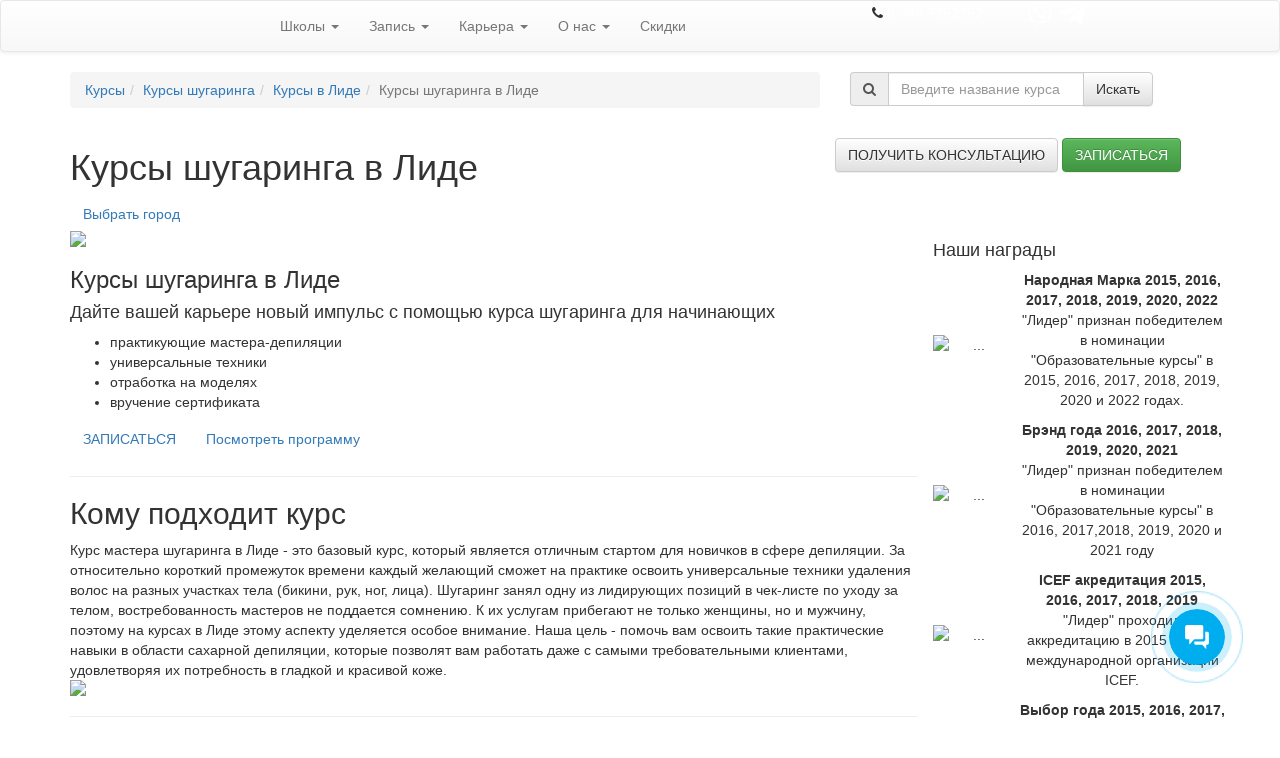

--- FILE ---
content_type: text/html; charset=UTF-8
request_url: https://lider.by/course/kursyi-shugaringa-v-lide/
body_size: 32017
content:


<!DOCTYPE html PUBLIC "-//W3C//DTD XHTML 1.0 Transitional//EN" "http://www.w3.org/TR/xhtml1/DTD/xhtml1-transitional.dtd">
<html xmlns="http://www.w3.org/1999/xhtml" dir="ltr" lang="ru-RU">
    <head profile="http://gmpg.org/xfn/11">
        <meta http-equiv="Content-Type" content="text/html; charset=UTF-8" />
        <meta http-equiv="X-UA-Compatible" content="IE=edge" />
        <meta name="viewport" content="width=device-width, initial-scale=1" />
        <link rel="shortcut icon" type="image/ico" href="/favicon.ico" />
	<meta name="yandex-verification" content="f97d71931bc0ae19" />
		
        <meta name="google-site-verification" content="slrNQP2XWc7AOBKtBd1whyePzLnSUGaRH7Fe4-_-f7o" />
        <title>Курсы шугаринга в Лиде  | Курсы &quot;Лидер&quot;  - запишись на курсы №1 в Беларуси</title>
<meta name='robots' content='max-image-preview:large' />

<!-- All in One SEO Pack 2.8 by Michael Torbert of Semper Fi Web Design[706,801] -->
<meta name="description"  content="Образовательный центр &quot;Лидер&quot; предлагает пройти курсы шугаринга в Витебске. Сегодня все виды депиляции пользуются огромным спросом у клиентов салонов. Люди не готовы возвращаться к бритвам. Впоследствии вы не только сможете применить полученные знания в личных целях, но и трудоустроиться в любой салон красоты. Не секрет, что на рынке салонного бизнеса эта профессия очень популярна." />

<meta name="keywords"  content="Курсы шугаринга в Витебске,Курсы шугаринга,курсы в Витебске,курсы Лидер" />

<link rel="canonical" href="https://lider.by/course/kursyi-shugaringa-v-lide/" />
<!-- /all in one seo pack -->
<link rel='dns-prefetch' href='//api-maps.yandex.ru' />
<link rel='dns-prefetch' href='//maxcdn.bootstrapcdn.com' />
<link rel='dns-prefetch' href='//yastatic.net' />
<link rel='dns-prefetch' href='//cdnjs.cloudflare.com' />
<link rel='dns-prefetch' href='//s.w.org' />
<link rel="alternate" type="application/rss+xml" title="Курсы Лидер: запись на обучение на курсах в  центре Лидер &raquo; Лента комментариев к &laquo;Курсы шугаринга в Лиде&raquo;" href="https://lider.by/course/kursyi-shugaringa-v-lide/feed/" />
		<script type="text/javascript">
			window._wpemojiSettings = {"baseUrl":"https:\/\/s.w.org\/images\/core\/emoji\/13.0.1\/72x72\/","ext":".png","svgUrl":"https:\/\/s.w.org\/images\/core\/emoji\/13.0.1\/svg\/","svgExt":".svg","source":{"concatemoji":"https:\/\/lider.by\/wp-includes\/js\/wp-emoji-release.min.js?ver=5.7.14"}};
			!function(e,a,t){var n,r,o,i=a.createElement("canvas"),p=i.getContext&&i.getContext("2d");function s(e,t){var a=String.fromCharCode;p.clearRect(0,0,i.width,i.height),p.fillText(a.apply(this,e),0,0);e=i.toDataURL();return p.clearRect(0,0,i.width,i.height),p.fillText(a.apply(this,t),0,0),e===i.toDataURL()}function c(e){var t=a.createElement("script");t.src=e,t.defer=t.type="text/javascript",a.getElementsByTagName("head")[0].appendChild(t)}for(o=Array("flag","emoji"),t.supports={everything:!0,everythingExceptFlag:!0},r=0;r<o.length;r++)t.supports[o[r]]=function(e){if(!p||!p.fillText)return!1;switch(p.textBaseline="top",p.font="600 32px Arial",e){case"flag":return s([127987,65039,8205,9895,65039],[127987,65039,8203,9895,65039])?!1:!s([55356,56826,55356,56819],[55356,56826,8203,55356,56819])&&!s([55356,57332,56128,56423,56128,56418,56128,56421,56128,56430,56128,56423,56128,56447],[55356,57332,8203,56128,56423,8203,56128,56418,8203,56128,56421,8203,56128,56430,8203,56128,56423,8203,56128,56447]);case"emoji":return!s([55357,56424,8205,55356,57212],[55357,56424,8203,55356,57212])}return!1}(o[r]),t.supports.everything=t.supports.everything&&t.supports[o[r]],"flag"!==o[r]&&(t.supports.everythingExceptFlag=t.supports.everythingExceptFlag&&t.supports[o[r]]);t.supports.everythingExceptFlag=t.supports.everythingExceptFlag&&!t.supports.flag,t.DOMReady=!1,t.readyCallback=function(){t.DOMReady=!0},t.supports.everything||(n=function(){t.readyCallback()},a.addEventListener?(a.addEventListener("DOMContentLoaded",n,!1),e.addEventListener("load",n,!1)):(e.attachEvent("onload",n),a.attachEvent("onreadystatechange",function(){"complete"===a.readyState&&t.readyCallback()})),(n=t.source||{}).concatemoji?c(n.concatemoji):n.wpemoji&&n.twemoji&&(c(n.twemoji),c(n.wpemoji)))}(window,document,window._wpemojiSettings);
		</script>
		<style type="text/css">
img.wp-smiley,
img.emoji {
	display: inline !important;
	border: none !important;
	box-shadow: none !important;
	height: 1em !important;
	width: 1em !important;
	margin: 0 .07em !important;
	vertical-align: -0.1em !important;
	background: none !important;
	padding: 0 !important;
}
</style>
		<style type="text/css">
	.wp-pagenavi{float:left !important; }
	</style>
  <link rel='stylesheet' id='wp-block-library-css'  href='https://lider.by/wp-includes/css/dist/block-library/style.min.css?ver=5.7.14' type='text/css' media='all' />
<link rel='stylesheet' id='contact-form-7-css'  href='https://lider.by/wp-content/plugins/contact-form-7/includes/css/styles.css?ver=5.0.4' type='text/css' media='all' />
<link rel='stylesheet' id='wp-postratings-css'  href='https://lider.by/wp-content/plugins/wp-postratings/css/postratings-css.css?ver=1.86.2' type='text/css' media='all' />
<link rel='stylesheet' id='bootstrap-css'  href='https://maxcdn.bootstrapcdn.com/bootstrap/3.3.4/css/bootstrap.min.css?ver=5.7.14' type='text/css' media='all' />
<link rel='stylesheet' id='bootstrap-theme-css'  href='https://maxcdn.bootstrapcdn.com/bootstrap/3.3.4/css/bootstrap-theme.min.css?ver=5.7.14' type='text/css' media='all' />
<link rel='stylesheet' id='awesome-font-css'  href='https://maxcdn.bootstrapcdn.com/font-awesome/4.4.0/css/font-awesome.min.css?ver=5.7.14' type='text/css' media='all' />
<link rel='stylesheet' id='select2-css'  href='https://cdnjs.cloudflare.com/ajax/libs/select2/4.0.3/css/select2.min.css?ver=5.7.14' type='text/css' media='all' />
<link rel='stylesheet' id='owl-css'  href='https://cdnjs.cloudflare.com/ajax/libs/OwlCarousel2/2.3.4/assets/owl.carousel.min.css?ver=5.7.14' type='text/css' media='all' />
<link rel='stylesheet' id='theme-css'  href='https://lider.by/wp-content/themes/lider-wp-theme-by/style.comp.css?ver=1.2222' type='text/css' media='all' />
<link rel='stylesheet' id='wpgform-css-css'  href='https://lider.by/wp-content/plugins/wpgform/css/wpgform.css?ver=5.7.14' type='text/css' media='all' />
<link rel='stylesheet' id='fancybox-css'  href='https://lider.by/wp-content/plugins/easy-fancybox/css/jquery.fancybox.1.3.22.min.css' type='text/css' media='screen' />
<link rel='stylesheet' id='ecs-styles-css'  href='https://lider.by/wp-content/plugins/ele-custom-skin/assets/css/ecs-style.css?ver=3.1.1' type='text/css' media='all' />
<link rel='stylesheet' id='wp-pagenavi-style-css'  href='https://lider.by/wp-content/plugins/wp-pagenavi-style/css/css3_blue_glossy.css?ver=1.0' type='text/css' media='all' />
<script>
if (document.location.protocol != "https:") {
    document.location = document.URL.replace(/^http:/i, "https:");
}
</script>
<script type='text/javascript' id='wp-sentry-browser-js-extra'>
/* <![CDATA[ */
var wp_sentry = {"dsn":"http:\/\/3d12f3063f594d7a8001489dcc140c42:33418db26e6a4481a4c1360e4927a9fd@134.209.225.97:9000\/2","release":"","environment":"unspecified","tags":{"wordpress":"5.7.14","language":"ru-RU"},"context":{"user":{"id":0,"name":"anonymous"}}};
/* ]]> */
</script>
<script type='text/javascript' src='https://lider.by/wp-content/plugins/wp-sentry/public/sentry-browser-4.6.6.min.js?ver=4.6.6' id='wp-sentry-browser-js'></script>
<script type='text/javascript' src='https://lider.by/wp-includes/js/jquery/jquery.min.js?ver=3.5.1' id='jquery-core-js'></script>
<script type='text/javascript' src='https://lider.by/wp-includes/js/jquery/jquery-migrate.min.js?ver=3.3.2' id='jquery-migrate-js'></script>
<script type='text/javascript' id='ecs_ajax_load-js-extra'>
/* <![CDATA[ */
var ecs_ajax_params = {"ajaxurl":"https:\/\/lider.by\/wp-admin\/admin-ajax.php","posts":"{\"page\":0,\"course\":\"kursyi-shugaringa-v-lide\",\"post_type\":\"course\",\"name\":\"kursyi-shugaringa-v-lide\",\"error\":\"\",\"m\":\"\",\"p\":0,\"post_parent\":\"\",\"subpost\":\"\",\"subpost_id\":\"\",\"attachment\":\"\",\"attachment_id\":0,\"pagename\":\"\",\"page_id\":0,\"second\":\"\",\"minute\":\"\",\"hour\":\"\",\"day\":0,\"monthnum\":0,\"year\":0,\"w\":0,\"category_name\":\"\",\"tag\":\"\",\"cat\":\"\",\"tag_id\":\"\",\"author\":\"\",\"author_name\":\"\",\"feed\":\"\",\"tb\":\"\",\"paged\":0,\"meta_key\":\"\",\"meta_value\":\"\",\"preview\":\"\",\"s\":\"\",\"sentence\":\"\",\"title\":\"\",\"fields\":\"\",\"menu_order\":\"\",\"embed\":\"\",\"category__in\":[],\"category__not_in\":[],\"category__and\":[],\"post__in\":[],\"post__not_in\":[],\"post_name__in\":[],\"tag__in\":[],\"tag__not_in\":[],\"tag__and\":[],\"tag_slug__in\":[],\"tag_slug__and\":[],\"post_parent__in\":[],\"post_parent__not_in\":[],\"author__in\":[],\"author__not_in\":[],\"suppress_filters\":false,\"ignore_sticky_posts\":false,\"cache_results\":false,\"update_post_term_cache\":true,\"lazy_load_term_meta\":true,\"update_post_meta_cache\":true,\"posts_per_page\":1,\"nopaging\":false,\"comments_per_page\":\"10\",\"no_found_rows\":false,\"order\":\"DESC\"}"};
/* ]]> */
</script>
<script type='text/javascript' src='https://lider.by/wp-content/plugins/ele-custom-skin/assets/js/ecs_ajax_pagination.js?ver=3.1.1' id='ecs_ajax_load-js'></script>
<script type='text/javascript' src='https://lider.by/wp-content/plugins/ele-custom-skin/assets/js/ecs.js?ver=3.1.1' id='ecs-script-js'></script>
<link rel="https://api.w.org/" href="https://lider.by/wp-json/" /><link rel="EditURI" type="application/rsd+xml" title="RSD" href="https://lider.by/xmlrpc.php?rsd" />
<link rel="wlwmanifest" type="application/wlwmanifest+xml" href="https://lider.by/wp-includes/wlwmanifest.xml" /> 
<meta name="generator" content="WordPress 5.7.14" />
<link rel='shortlink' href='https://lider.by/?p=121872' />
<link rel="alternate" type="application/json+oembed" href="https://lider.by/wp-json/oembed/1.0/embed?url=https%3A%2F%2Flider.by%2Fcourse%2Fkursyi-shugaringa-v-lide%2F" />
<link rel="alternate" type="text/xml+oembed" href="https://lider.by/wp-json/oembed/1.0/embed?url=https%3A%2F%2Flider.by%2Fcourse%2Fkursyi-shugaringa-v-lide%2F&#038;format=xml" />
<style type="text/css">
  .bp_form .bp_label {margin-bottom: 10px;}
  .bp_form .bp_input {margin-bottom: 10px;}
  .bp_form .bp_result {display: none; margin:0 0 10px 0;}
  .bp_form .bp_result .error {color:red;}
  .bp_form .bp_loader {display:none; margin-left:4px; vertical-align:middle;}
</style>
<script type="text/javascript">
jQuery(document).ready(function($){
  var bgt = {"url":"https://lider.by/wp-admin/admin-ajax.php","nonce":"41494f91ab"};

 	jQuery(".bp_form form").submit(function(event) {
    event.preventDefault();

    dhis = jQuery(this);
    var formData = dhis.serialize();

    dhis.find('.bp_loader').show();

		jQuery.ajax({
			url: bgt.url,
			type: 'POST',
			dataType: 'json',
      data: formData + '&action=bp_show&nonce='+bgt.nonce,
			success: function(data){
				if(data.status) {
          if (window.location != window.parent.location) {
            window.parent.location = data.gourl;
          } else {
					  window.location.href = data.gourl;
          }
				} else {
				    dhis.find('.bp_loader').hide();
            dhis.find('.bp_result').html(data.message).show();
				}
			}
		});
	});
});
</script>
	<style type="text/css">
	 .wp-pagenavi
	{
		font-size:12px !important;
	}
	</style>
	<script>
if (document.location.protocol != "https:") {
    document.location = document.URL.replace(/^http:/i, "https:");
}
</script>
<meta name="generator" content="qTranslate-X 3.4.6.8" />
        <meta name="facebook-domain-verification" content="pzd71rbsfv3obc7vgmiou57f5h94u1" />
   		<style type="text/css" id="wp-custom-css">
			@media screen and (max-width: 768px) {
	section#raz {
		border-radius: 5px;
		background-image: none !important;
		background-color: #286091;
	}
	#raz .elementor-element-populated {
    padding: 5px;
}
	#raz h2 {
    font-size: 20px;
    text-align: center;
    line-height: 22px;
	}
	#raz span {;
		text-align: center !important;
	}
	#raz p {
		text-align: center !important;
	}
	#raz .elementor-button {
		display: block;
	}
		#dva {
		padding:40px 0 0 0;
	}
	#dva h2 {
		color: #000;
    font-size: 20px;
    text-align: center;
    line-height: 22px;
	}
		#tri {
		padding:40px 0 0 0;
	}
		#tri h2 {
		color: #000;
    font-size: 20px;
    text-align: center;
    line-height: 22px;
	}
	section#chet {
		border-radius: 5px;
		background-image: none !important;
		background-color: #f2f2f2;
	}
		#chet h2 {
		color: #000;
    font-size: 20px;
    text-align: center;
    line-height: 22px;
	}
	#speckurs {
		padding:40px 0 0 0;
	}
	#speckurs h2 {
		color: #000;
    font-size: 20px;
    text-align: center;
    line-height: 22px;
	}
	#speckurs .elementor-tab-title{
		margin: 0 auto;
	}
	#speckurs .elementor-element-populated {
    padding: 5px;
}
	#shest {
		padding:40px 0 0 0;
	}
	#shest h2 {
		color: #000;
    font-size: 20px;
    text-align: center;
    line-height: 22px;
	}
	#shest .elementor-button{
		display: block;
	}
	#shest .elementor-element-populated{
		margin: 0 0 10px 0;
	}
		section#sem {
			border-radius: 5px;
		background-image: none !important;
		background-color: #f2f2f2;
	}
	#sem h2 {
		color: #000;
    font-size: 20px;
    text-align: center;
    line-height: 22px;
	}
		#vosem {
		padding:40px 0 0 0;
	}
	#vosem h2 {
		color: #000;
    font-size: 20px;
    text-align: center;
    line-height: 22px;
	}
	#vosem .elementor-element-populated{
		margin: 0 0 10px 0;
	}
	section#devyat {
		background-image: none !important;
		background-color: #286091;
		border-radius: 5px;
	}
	#devyat .elementor-element-populated {
    padding: 5px;
}
	#devyat h2 {
    font-size: 20px;
    text-align: center;
    line-height: 22px;
	}
	#devyat span {
		text-align: center !important;
	}
	#devyat p {
		text-align: center !important;
	}
	#devyat .elementor-button {
		display: block;
	}
	#desyat {
		padding: 40px 0 0 0;
	}
	#desyat .elementor-element-populated {
		padding: 0 0 15px 0;
	}
	#desyat h2 {
		color: #000;
    font-size: 20px;
    text-align: center;
    line-height: 22px;
	}
		#odinad {
		padding: 40px 0 0 0;
	}
	#odinad .elementor-element-populated {
		margin: 0 0 15px 0;
	}
	#odinad h2 {
		color: #000;
    font-size: 20px;
    text-align: center;
    line-height: 22px;
	}
	#dvenad h2 {
		color: #000;
    font-size: 20px;
    text-align: center;
    line-height: 22px;
	}
	#trinad {
		padding: 40px 0 0 0;
	}
	#trinad h2 {
		color: #000;
    font-size: 20px;
    text-align: center;
    line-height: 22px;
	}
	#trinad .e-gallery-container{
		    --columns: 2 !important;
	}
	#chetirnad {
		padding: 40px 0 0 0;
	}
	#chetirnad .elementor-element-populated {
		margin: 0 0 15px 0;
	}
	#chetirnad h2 {
		color: #000;
    font-size: 20px;
    text-align: center;
    line-height: 22px;
	}
	#pyatnad {
		padding: 40px 0 0 0;
	}
	#pyatnad h2 {
		color: #000;
    font-size: 20px;
    text-align: center;
    line-height: 22px;
	}
}		</style>
		        <link rel="manifest" href="/manifest.json">
        <link href="https://fonts.googleapis.com/css?family=PT+Sans:400,700&display=swap&subset=cyrillic" rel="stylesheet">
        <script src="https://cdn.onesignal.com/sdks/OneSignalSDK.js" async></script>
    <script type="text/javascript">
    var OneSignal = window.OneSignal || [];
    OneSignal.push(["init", {
      appId: "2c6e27fb-8b3b-4bf3-bfb3-cce3189c962f",
      autoRegister: true,
      notifyButton: {
        enable: false
    }
}]);
  </script>
        <!--<script type="text/javascript" data-pace-options='{ "ajax": true }' src="/js/pace.min.js"></script> -->
        <script type="text/javascript">

            var _gaq = _gaq || [];
            _gaq.push(['_setAccount', 'UA-3489017-1']);
            _gaq.push(['_trackPageview']);

            (function () {
                var ga = document.createElement('script');
                ga.type = 'text/javascript';
                ga.async = true;
                ga.src = ('https:' == document.location.protocol ? 'https://ssl' : 'http://www') + '.google-analytics.com/ga.js';
                var s = document.getElementsByTagName('script')[0];
                s.parentNode.insertBefore(ga, s);
            })();

        </script>
        <!-- Facebook Pixel Code -->
        <script>
            !function(f,b,e,v,n,t,s)
            {if(f.fbq)return;n=f.fbq=function(){n.callMethod?
                n.callMethod.apply(n,arguments):n.queue.push(arguments)};
                if(!f._fbq)f._fbq=n;n.push=n;n.loaded=!0;n.version='2.0';
                n.queue=[];t=b.createElement(e);t.async=!0;
                t.src=v;s=b.getElementsByTagName(e)[0];
                s.parentNode.insertBefore(t,s)}(window,document,'script',
                'https://connect.facebook.net/en_US/fbevents.js');
            fbq('init', '1542397522589443');
            fbq('track', 'PageView');
        </script>
        <noscript>
            <img height="1" width="1"
                 src="https://www.facebook.com/tr?id=1542397522589443&ev=PageView
&noscript=1"/>
        </noscript>
        <!-- End Facebook Pixel Code -->
    <script type="text/javascript">(window.Image ? (new Image()) : document.createElement('img')).src = 'https://vk.com/rtrg?p=VK-RTRG-189713-2jGn';</script>
    <!-- Global site tag (gtag.js) - AdWords: 1021063656 -->
<script async src="https://www.googletagmanager.com/gtag/js?id=AW-1021063656"></script>
<script>
  window.dataLayer = window.dataLayer || [];
  function gtag(){dataLayer.push(arguments);}
  gtag('js', new Date());

  gtag('config', 'AW-1021063656');
</script>
   <!-- Rating@Mail.ru counter -->
<script type="text/javascript">
var _tmr = window._tmr || (window._tmr = []);
_tmr.push({id: "1447187", type: "pageView", start: (new Date()).getTime()});
(function (d, w, id) {
  if (d.getElementById(id)) return;
  var ts = d.createElement("script"); ts.type = "text/javascript"; ts.async = true; ts.id = id;
  ts.src = (d.location.protocol == "https:" ? "https:" : "http:") + "//top-fwz1.mail.ru/js/code.js";
  var f = function () {var s = d.getElementsByTagName("script")[0]; s.parentNode.insertBefore(ts, s);};
  if (w.opera == "[object Opera]") { d.addEventListener("DOMContentLoaded", f, false); } else { f(); }
})(document, window, "topmailru-code");
</script><noscript><div>
<img src="//top-fwz1.mail.ru/counter?id=1447187;js=na" style="border:0;position:absolute;left:-9999px;" alt="" />
</div></noscript>
<!-- //Rating@Mail.ru counter -->

<!-- Rating@Mail.ru counter dynamic remarketing appendix -->
<script type="text/javascript">
var _tmr = _tmr || [];
_tmr.push({
    type: 'itemView',
    productid: 'VALUE',
    pagetype: 'VALUE',
    list: 'VALUE',
    totalvalue: 'VALUE'
});
</script>
<!-- // Rating@Mail.ru counter dynamic remarketing appendix -->
        <!-- VK Pixel Code -->
        <script type="text/javascript">
            !function(){var t=document.createElement("script");t.type="text/javascript",t.async=!0,t.src="https://vk.com/js/api/openapi.js?167",t.onload=function(){VK.Retargeting.Init("VK-RTRG-472834-hFkxO"),VK.Retargeting.Hit()},document.head.appendChild(t)}();
        </script>
        <noscript><img src="https://vk.com/rtrg?p=VK-RTRG-472834-hFkxO" style="position:fixed; left:-999px;" alt=""/></noscript>
        <!-- End VK Pixel Code -->
        <!-- Google Tag Manager -->
<script>(function(w,d,s,l,i){w[l]=w[l]||[];w[l].push({'gtm.start':
new Date().getTime(),event:'gtm.js'});var f=d.getElementsByTagName(s)[0],
j=d.createElement(s),dl=l!='dataLayer'?'&l='+l:'';j.async=true;j.src=
'https://www.googletagmanager.com/gtm.js?id='+i+dl;f.parentNode.insertBefore(j,f);
})(window,document,'script','dataLayer','GTM-M5ZCNH7');</script>
<!-- End Google Tag Manager -->
<script type="application/ld+json">
    {
        "@context": "https://schema.org",
        "@type": "Organization",
        "name": "Лидер",
        "url": "https://lider.by/",
        "logo": "https://lider.by/wp-content/themes/lider-wp-theme-by/images/logo.svg",
        "sameAs": [
            "https://www.facebook.com/lider.by/",
            "http://vk.com/liderkurs",
            "https://twitter.com/#!/KursyLider",
            "https://www.youtube.com/centrlider",
            "https://www.instagram.com/lider.centr/"
        ],
        "contactPoint": [
            {
                "@type": "ContactPoint",
                "telephone": "+375447352352",
                "contactType": "customer service",
                "areaServed": "BY",
                "availableLanguage": ["Russian", "Belarusian"]
            }
        ]
    }
</script>
    </head>
    <body>
        
        <nav class="navbar navbar-default basic_navbar">
            <div class="gradient">
                <div class="container">
                    <div class="row">
                        <div class="navbar-header col-md-2">
                            <button type="button" class="navbar-toggle collapsed" data-toggle="collapse" data-target="#basic_navbar_block" aria-expanded="false">
                                <span class="sr-only">Toggle navigation</span>
                                <span class="icon-bar"></span>
                                <span class="icon-bar"></span>
                                <span class="icon-bar"></span>
                            </button>
                            <a class="navbar-brand" href="/"><img src="https://lider.by/wp-content/themes/lider-wp-theme-by/images/logo_new.svg" alt="" style="height: 100%;"/></a>
                        </div>

                        <div id="basic_navbar_block" class="collapse navbar-collapse col-md-6"><ul id="menu-basic_menu" class="nav navbar-nav"><li id="menu-item-80429" class="menu-item menu-item-type-custom menu-item-object-custom menu-item-has-children menu-item-80429 dropdown"><a title="Школы" href="#" data-toggle="dropdown" class="dropdown-toggle" aria-haspopup="true">Школы <span class="caret"></span></a>
<ul role="menu" class=" dropdown-menu">
	<li id="menu-item-80430" class="menu-item menu-item-type-post_type menu-item-object-page menu-item-80430"><a title="Школа бизнеса" href="https://lider.by/shkola-biznesa/">Школа бизнеса</a></li>
	<li id="menu-item-127760" class="menu-item menu-item-type-post_type menu-item-object-page menu-item-127760"><a title="Школа маркетинга" href="https://lider.by/shkola-marketinga/">Школа маркетинга</a></li>
	<li id="menu-item-80431" class="menu-item menu-item-type-post_type menu-item-object-page menu-item-80431"><a title="Школа иностранных языков" href="https://lider.by/shkola-inostrannyx-yazykov/">Школа иностранных языков</a></li>
	<li id="menu-item-80433" class="menu-item menu-item-type-post_type menu-item-object-page menu-item-80433"><a title="Профессиональное обучение" href="https://lider.by/professionalnoe-obuchenie/">Профессиональное обучение</a></li>
	<li id="menu-item-123459" class="menu-item menu-item-type-post_type menu-item-object-page menu-item-123459"><a title="Школа красоты" href="https://lider.by/shkola-krasoty2/">Школа красоты</a></li>
	<li id="menu-item-80434" class="menu-item menu-item-type-post_type menu-item-object-page menu-item-80434"><a title="Школа фотографии и дизайна" href="https://lider.by/shkola-dizajna/">Школа фотографии и дизайна</a></li>
	<li id="menu-item-80435" class="menu-item menu-item-type-post_type menu-item-object-page menu-item-80435"><a title="Школа рукоделия" href="https://lider.by/shkola-rukodeliya/">Школа рукоделия</a></li>
	<li id="menu-item-83541" class="menu-item menu-item-type-post_type menu-item-object-page menu-item-83541"><a title="Школа IT" href="https://lider.by/shkola-it/">Школа IT</a></li>
	<li id="menu-item-86798" class="menu-item menu-item-type-post_type menu-item-object-page menu-item-86798"><a title="Дистанционное обучение" href="https://lider.by/online/"><span class="glyphicon http://online.lider.by/"></span>&nbsp;Дистанционное обучение</a></li>
</ul>
</li>
<li id="menu-item-80436" class="menu-item menu-item-type-custom menu-item-object-custom menu-item-has-children menu-item-80436 dropdown"><a title="Запись" href="#" data-toggle="dropdown" class="dropdown-toggle" aria-haspopup="true">Запись <span class="caret"></span></a>
<ul role="menu" class=" dropdown-menu">
	<li id="menu-item-83914" class="menu-item menu-item-type-custom menu-item-object-custom menu-item-83914"><a title="Запись на курсы" href="https://lider.by/signup/">Запись на курсы</a></li>
	<li id="menu-item-80437" class="menu-item menu-item-type-post_type menu-item-object-page menu-item-80437"><a title="Оплата за курсы" href="https://lider.by/kak-vnesti-predoplatu-do-pervogo-zanyatiya/">Оплата за курсы</a></li>
	<li id="menu-item-87399" class="menu-item menu-item-type-post_type menu-item-object-page menu-item-87399"><a title="Подарочные сертификаты" href="https://lider.by/podarochnyie-sertifikatyi/">Подарочные сертификаты</a></li>
	<li id="menu-item-80439" class="menu-item menu-item-type-post_type menu-item-object-page menu-item-80439"><a title="Документы по окончании курсов" href="https://lider.by/dokumenty-po-okonchaniyu/">Документы по окончании курсов</a></li>
	<li id="menu-item-80440" class="menu-item menu-item-type-post_type menu-item-object-page menu-item-80440"><a title="Расписание всех курсов" href="https://lider.by/raspisanie-vsex-kursov/">Расписание всех курсов</a></li>
	<li id="menu-item-126443" class="menu-item menu-item-type-post_type menu-item-object-page menu-item-126443"><a title="Стоимость обучения" href="https://lider.by/stoimost-obucheniya/">Стоимость обучения</a></li>
</ul>
</li>
<li id="menu-item-80444" class="menu-item menu-item-type-custom menu-item-object-custom menu-item-has-children menu-item-80444 dropdown"><a title="Карьера" href="#" data-toggle="dropdown" class="dropdown-toggle" aria-haspopup="true">Карьера <span class="caret"></span></a>
<ul role="menu" class=" dropdown-menu">
	<li id="menu-item-99428" class="menu-item menu-item-type-post_type menu-item-object-page menu-item-99428"><a title="Корпоративное обучение" href="https://lider.by/korporativnoe-obuchenie/">Корпоративное обучение</a></li>
	<li id="menu-item-80445" class="menu-item menu-item-type-post_type menu-item-object-page menu-item-80445"><a title="Трудоустройство выпускников" href="https://lider.by/trudoustrojstvo-vypusknikov/">Трудоустройство выпускников</a></li>
	<li id="menu-item-80446" class="menu-item menu-item-type-post_type menu-item-object-page menu-item-80446"><a title="Анкеты выпускников" href="https://lider.by/ankety-vypusknikov/">Анкеты выпускников</a></li>
	<li id="menu-item-80447" class="menu-item menu-item-type-post_type menu-item-object-page menu-item-80447"><a title="Карьера в Лидере" href="https://lider.by/jobs/">Карьера в Лидере</a></li>
	<li id="menu-item-80450" class="menu-item menu-item-type-taxonomy menu-item-object-category menu-item-80450"><a title="Истории успеха" href="https://lider.by/category/uspeh/">Истории успеха</a></li>
	<li id="menu-item-80451" class="menu-item menu-item-type-taxonomy menu-item-object-category menu-item-80451"><a title="Вакансии для выпускников" href="https://lider.by/category/vacancies-4-lider/">Вакансии для выпускников</a></li>
</ul>
</li>
<li id="menu-item-80452" class="menu-item menu-item-type-custom menu-item-object-custom menu-item-has-children menu-item-80452 dropdown"><a title="О нас" href="#" data-toggle="dropdown" class="dropdown-toggle" aria-haspopup="true">О нас <span class="caret"></span></a>
<ul role="menu" class=" dropdown-menu">
	<li id="menu-item-80453" class="menu-item menu-item-type-post_type menu-item-object-page menu-item-80453"><a title="О нас" href="https://lider.by/about/">О нас</a></li>
	<li id="menu-item-86776" class="menu-item menu-item-type-taxonomy menu-item-object-category menu-item-86776"><a title="Пресса о нас" href="https://lider.by/category/pressa-o-nas/">Пресса о нас</a></li>
	<li id="menu-item-80455" class="menu-item menu-item-type-post_type menu-item-object-page menu-item-80455"><a title="Наши клиенты" href="https://lider.by/clienty/">Наши клиенты</a></li>
	<li id="menu-item-80456" class="menu-item menu-item-type-post_type menu-item-object-page menu-item-80456"><a title="Наши преимущества" href="https://lider.by/nashi-preimushhestva/">Наши преимущества</a></li>
	<li id="menu-item-87032" class="menu-item menu-item-type-post_type menu-item-object-page menu-item-87032"><a title="Бесплатные видеоуроки" href="https://lider.by/besplatnye-videouroki/">Бесплатные видеоуроки</a></li>
	<li id="menu-item-80459" class="menu-item menu-item-type-post_type menu-item-object-page menu-item-80459"><a title="Контакты" href="https://lider.by/contacts/">Контакты</a></li>
	<li id="menu-item-127863" class="menu-item menu-item-type-taxonomy menu-item-object-category menu-item-127863"><a title="Блог" href="https://lider.by/category/blog/">Блог</a></li>
	<li id="menu-item-80461" class="menu-item menu-item-type-taxonomy menu-item-object-category menu-item-80461"><a title="Новости" href="https://lider.by/category/news/">Новости</a></li>
	<li id="menu-item-101617" class="menu-item menu-item-type-post_type menu-item-object-page menu-item-101617"><a title="Франшиза" href="https://lider.by/franshiza/">Франшиза</a></li>
	<li id="menu-item-125901" class="menu-item menu-item-type-custom menu-item-object-custom menu-item-125901"><a title="Оставить отзыв" href="https://lider.by/ostavit-otzyiv/">Оставить отзыв</a></li>
</ul>
</li>
<li id="menu-item-126767" class="menu-item menu-item-type-post_type menu-item-object-page menu-item-126767"><a title="Скидки" href="https://lider.by/skidki-i-aktsii/">Скидки</a></li>
</ul></div>                        <style type="text/css">
                            .roistat-phone1-number {
                                color: #ffffff;

                            }
                            .roistat-phone1-number:hover {
                                color: #ffffff;
                                text-decoration: none;
                            }
                        </style>
                        <div class="header_right col-md-4 hidden-xs hidden-sm" style="text-align: right;">
                            <i class="fa fa-phone phone_header"></i> <a href="tel:+375447352352" class="roistat-phone1-number" style="color: #ffffff; margin-left: ;">8 044 7352352</a> <small style="text-transform: uppercase; margin-left: 40px;"></small> 
                            <a href="viber://pa?chatURI=lider_centr" target="_blank">
                                <svg xmlns="http://www.w3.org/2000/svg" id="Bold" style='width: 25px; height: 25px;padding: 0;vertical-align: middle;margin: 0 0px 2px 0;fill: #ffffff;' enable-background="new 0 0 24 24"  viewBox="0 0 24 24" ><path d="m23.155 13.893c.716-6.027-.344-9.832-2.256-11.553l.001-.001c-3.086-2.939-13.508-3.374-17.2.132-1.658 1.715-2.242 4.232-2.306 7.348-.064 3.117-.14 8.956 5.301 10.54h.005l-.005 2.419s-.037.98.589 1.177c.716.232 1.04-.223 3.267-2.883 3.724.323 6.584-.417 6.909-.525.752-.252 5.007-.815 5.695-6.654zm-12.237 5.477s-2.357 2.939-3.09 3.702c-.24.248-.503.225-.499-.267 0-.323.018-4.016.018-4.016-4.613-1.322-4.341-6.294-4.291-8.895.05-2.602.526-4.733 1.93-6.168 3.239-3.037 12.376-2.358 14.704-.17 2.846 2.523 1.833 9.651 1.839 9.894-.585 4.874-4.033 5.183-4.667 5.394-.271.09-2.786.737-5.944.526z"/><path d="m12.222 4.297c-.385 0-.385.6 0 .605 2.987.023 5.447 2.105 5.474 5.924 0 .403.59.398.585-.005h-.001c-.032-4.115-2.718-6.501-6.058-6.524z"/><path d="m16.151 10.193c-.009.398.58.417.585.014.049-2.269-1.35-4.138-3.979-4.335-.385-.028-.425.577-.041.605 2.28.173 3.481 1.729 3.435 3.716z"/><path d="m15.521 12.774c-.494-.286-.997-.108-1.205.173l-.435.563c-.221.286-.634.248-.634.248-3.014-.797-3.82-3.951-3.82-3.951s-.037-.427.239-.656l.544-.45c.272-.216.444-.736.167-1.247-.74-1.337-1.237-1.798-1.49-2.152-.266-.333-.666-.408-1.082-.183h-.009c-.865.506-1.812 1.453-1.509 2.428.517 1.028 1.467 4.305 4.495 6.781 1.423 1.171 3.675 2.371 4.631 2.648l.009.014c.942.314 1.858-.67 2.347-1.561v-.007c.217-.431.145-.839-.172-1.106-.562-.548-1.41-1.153-2.076-1.542z"/><path d="m13.169 8.104c.961.056 1.427.558 1.477 1.589.018.403.603.375.585-.028-.064-1.346-.766-2.096-2.03-2.166-.385-.023-.421.582-.032.605z"/></svg>
                            </a>
                            <a href="https://t.me/educational_centerBot" target="_blank">
                                <svg xmlns="http://www.w3.org/2000/svg" class=' phone_header' style='width: 25px; height: 25px;padding: 0;vertical-align: middle;margin: 0 5px 2px' id="Bold" enable-background="new 0 0 24 24" height="512" viewBox="0 0 24 24" ><path fill='#ffffff' d="m9.417 15.181-.397 5.584c.568 0 .814-.244 1.109-.537l2.663-2.545 5.518 4.041c1.012.564 1.725.267 1.998-.931l3.622-16.972.001-.001c.321-1.496-.541-2.081-1.527-1.714l-21.29 8.151c-1.453.564-1.431 1.374-.247 1.741l5.443 1.693 12.643-7.911c.595-.394 1.136-.176.691.218z"/></svg>
                            </a>

                            <!-- <small><a style="color: white;text-decoration: underline;" href="http://lider.by/course/kursyi-shugaringa-v-lide/">RU</a> <a style="color: white;text-decoration: underline;" href="https://en.lider.by/course/kursyi-shugaringa-v-lide/">EN</a></small> -->
                        </center>
                        </div>

                        <div class="header_right col-md-4 hidden-md hidden-lg">
                            <center>
                                <a href="viber://pa?chatURI=lider_centr" target="_blank">
                                    <svg xmlns="http://www.w3.org/2000/svg" id="Bold" style='width: 25px; height: 25px;padding: 0;vertical-align: middle;margin: 0 0px 2px 0;fill: #ffffff;' enable-background="new 0 0 24 24"  viewBox="0 0 24 24" ><path d="m23.155 13.893c.716-6.027-.344-9.832-2.256-11.553l.001-.001c-3.086-2.939-13.508-3.374-17.2.132-1.658 1.715-2.242 4.232-2.306 7.348-.064 3.117-.14 8.956 5.301 10.54h.005l-.005 2.419s-.037.98.589 1.177c.716.232 1.04-.223 3.267-2.883 3.724.323 6.584-.417 6.909-.525.752-.252 5.007-.815 5.695-6.654zm-12.237 5.477s-2.357 2.939-3.09 3.702c-.24.248-.503.225-.499-.267 0-.323.018-4.016.018-4.016-4.613-1.322-4.341-6.294-4.291-8.895.05-2.602.526-4.733 1.93-6.168 3.239-3.037 12.376-2.358 14.704-.17 2.846 2.523 1.833 9.651 1.839 9.894-.585 4.874-4.033 5.183-4.667 5.394-.271.09-2.786.737-5.944.526z"/><path d="m12.222 4.297c-.385 0-.385.6 0 .605 2.987.023 5.447 2.105 5.474 5.924 0 .403.59.398.585-.005h-.001c-.032-4.115-2.718-6.501-6.058-6.524z"/><path d="m16.151 10.193c-.009.398.58.417.585.014.049-2.269-1.35-4.138-3.979-4.335-.385-.028-.425.577-.041.605 2.28.173 3.481 1.729 3.435 3.716z"/><path d="m15.521 12.774c-.494-.286-.997-.108-1.205.173l-.435.563c-.221.286-.634.248-.634.248-3.014-.797-3.82-3.951-3.82-3.951s-.037-.427.239-.656l.544-.45c.272-.216.444-.736.167-1.247-.74-1.337-1.237-1.798-1.49-2.152-.266-.333-.666-.408-1.082-.183h-.009c-.865.506-1.812 1.453-1.509 2.428.517 1.028 1.467 4.305 4.495 6.781 1.423 1.171 3.675 2.371 4.631 2.648l.009.014c.942.314 1.858-.67 2.347-1.561v-.007c.217-.431.145-.839-.172-1.106-.562-.548-1.41-1.153-2.076-1.542z"/><path d="m13.169 8.104c.961.056 1.427.558 1.477 1.589.018.403.603.375.585-.028-.064-1.346-.766-2.096-2.03-2.166-.385-.023-.421.582-.032.605z"/></svg>
                                </a>
                                <a href="https://t.me/educational_center_bot" target="_blank">
                                    <svg xmlns="http://www.w3.org/2000/svg" class=' phone_header' style='width: 25px; height: 25px;padding: 0;vertical-align: middle;margin: 0 5px 2px' id="Bold" enable-background="new 0 0 24 24" height="512" viewBox="0 0 24 24" ><path fill='#ffffff' d="m9.417 15.181-.397 5.584c.568 0 .814-.244 1.109-.537l2.663-2.545 5.518 4.041c1.012.564 1.725.267 1.998-.931l3.622-16.972.001-.001c.321-1.496-.541-2.081-1.527-1.714l-21.29 8.151c-1.453.564-1.431 1.374-.247 1.741l5.443 1.693 12.643-7.911c.595-.394 1.136-.176.691.218z"/></svg>
                                </a>

                                <i class="fa fa-phone phone_header"></i> <a href="tel:+375447352352" style="color: white;font-size: 13px;">8 044 7352352</a>   <!-- <a href="https://lider.by/course/kursyi-shugaringa-v-lide/">RU</a> <a href="http://en.lider.by/course/kursyi-shugaringa-v-lide/">EN</a>  -->
                            </center>
                        </div>
                    </div>

                </div>
            </div>
        </nav>

<section id="home_city_select">
    <div class="container">
        <div class="row">
            <div class="col-md-8 home_city_select">
                <ol class="breadcrumb">
                    <li><a href="/">Курсы</a></li><li><a href="https://lider.by/course/shugaring/">Курсы шугаринга</a></li><li><a href="https://lider.by/city/lida/">Курсы в Лиде</a></li><li class="active">Курсы шугаринга в Лиде</li>                </ol>
            </div>
            <div class="col-md-4 home_course_search">
                <form action="/" role="search" class="form-inline searchform" id="searchform" method="get">
                    <div class="form-group">
                        <div class="input-group">
                            <div class="input-group-addon"><i class="fa fa-search"></i></div>
                            <input type="text" id="exampleInputAmount" name="s" class="form-control" placeholder="Введите название курса" autocomplete="off" />
                            <span class="input-group-btn">
                                <button class="btn btn-default" type="submit">Искать</button>
                            </span>
                        </div>
                    </div>
                </form>
            </div>
        </div>
    </div>
</section>
<section>
    <div class="container container_border">
        <div class="row">
            <div class="col-md-8">
                <h1 class="single_page_title">Курсы шугаринга в Лиде</h1>
            </div>
            <div class="col-md-4 consul_and_enroll" style="margin-top: 10px; padding-left: 0;">
                <a style="text-transform: uppercase;" href="#" class="btn btn-default" data-toggle="modal" data-target="#ConsultModal">Получить консультацию</a> 
                <!-- <a style="text-transform: uppercase;" href="/signup?city=12&course=270" class="btn btn-success">Записаться</a> -->
                <a style="text-transform: uppercase;" href="#" class="btn btn-success enroll-button" data-toggle="modal" data-target="#enroll-cource" data-group-id="all">Записаться</a>
                
            </div>
             <div class="col-md-12" style="color: #999999;font-size: 0.9em;">
                <small>
                    <!-- <i class="fa fa-map-marker"></i>  -->
                                    <div class="top-btns" style="margin-top:0;"><a href="#" data-toggle="modal" data-target="#other_cities" class="btn">Выбрать город</a></div>

                    <!-- <a style="color: #999999; text-transform: uppercase;" data-toggle="modal" data-target="#other_cities" href="#">Выбрать другой город (9)</a> -->
                                </small>
            </div> 
        </div>
        <div class="row">
            <div class="col-md-9" >
                <div class="content single-cource-content">
                    <section id="top-block">
                        <img src="https://lider.by/wp-content/uploads/2015/03/kursyi-shugaringaa.jpg">
                        <div class="text">
                            <h3>
                               Курсы шугаринга в Лиде                            </h3>
                            <h4>Дайте вашей карьере новый импульс с помощью курса шугаринга для начинающих</h4>
                            <p>
                                <ul>
<li>практикующие мастера-депиляции</li>
<li>универсальные техники</li>
<li>отработка на моделях</li>
<li>вручение сертификата</li>
</ul>
                            </p>
                            <div class="top-btns">
                               <!--  <a href="#" data-toggle="modal" data-target="#other_cities" class="btn">Выбрать город</a> -->
                                <a href="#" class="btn"  data-toggle="modal" data-target="#enroll-cource" data-group-id="all">ЗАПИСАТЬСЯ </a>
                                <a href="#programm-section" class="btn">Посмотреть программу</a>
                                
                                
                                                            </div>
                        </div>
                    </section>
                    <section class="for-who-section section-padding">
                        <div class="section-title">
                            <hr/>
                            <h2>Кому подходит курс</h2>
                        </div>
                        <div class="section-desc">
                            Курс мастера шугаринга в Лиде - это базовый курс, который является отличным стартом для новичков в сфере депиляции. За относительно короткий промежуток времени каждый желающий сможет на практике освоить универсальные техники удаления волос на разных участках тела (бикини, рук, ног, лица). Шугаринг занял одну из лидирующих позиций в чек-листе по уходу за телом, востребованность мастеров не поддается сомнению. К их услугам прибегают не только женщины, но и мужчину, поэтому на курсах в Лиде этому аспекту уделяется особое внимание. Наша цель - помочь вам освоить такие практические навыки в области сахарной депиляции, которые позволят вам работать даже с самыми требовательными клиентами, удовлетворяя их потребность в гладкой и красивой коже.                        </div>
                        <div class="row small-card-row">

                                                                                                                    
                        </div>
                    </section>
                    <section class="img-section">
                        <img loading="lazy"src="https://lider.by/wp-content/uploads/2015/03/imgonline-com-ua-CompressBySize-Sc5HtgK0n6JvWXM.jpg">
                    </section>

                    <section class="for-who-section section-padding">
                        <div class="section-title">
                            <hr/>
                            <h2>О КУРСЕ</h2>
                        </div>
                        <div class="section-desc">
                            <h2 style="text-align: center;"><strong>шугаринга в Лиде</strong></h2>
<p><strong>Что изучат слушатели на курсах сахарной депиляции: </strong>разновидность материалов и оборудования для проведения процедуры; как ухаживать за кожей до и после шугаринга; техника процедуры на различных зонах; процедуру депиляции кремом; полезные советы при проведении процедуры; основные проблемы, возникающие с пастой для шугаринга;</p>
<p><strong>Формат обучения:</strong> онлайн или офлайн.</p>
<p><strong>В</strong><strong>арианты занятий:</strong> индивидуально, группа (6-10 чел.), экспресс-курс мини-группа (2-5 чел.), <a href="https://online.lider.by/enrol/index.php?id=59">дистанционное обучение на платформе.</a></p>
<p><strong>Длительность курса:</strong> зависит от формы и варианта выбранных занятий.</p>
<p><strong>Расписание групп:</strong> утренние, дневные, вечерние, выходного дня.</p>
<p><strong>Варианты оплаты: </strong>единовременный платеж, оплата частями, кредитная программа от банка, оплата картой рассрочки.</p>
<p><b>Материалы и оборудование: </b>приобретаются слушателями после посещения первого занятия по списку, который предложит мастер курса.</p>
<p><strong>Модели для обучения: </strong>образовательный центр делает все возможное, чтобы предоставить моделей для отработки технологии проведения процедуры шугаринга (объявление на сайте или в группах социальных сетей). Однако центр не гарантирует наличие моделей. В случае их отсутствия рекомендуем вам пригласить в качестве модели своих знакомых, разместить объявление на своей странице в социальных сетях.</p>
                        </div>
                        
                    </section>




                    
                    



                    <section class="programm-section section-padding" id="programm-section" >
                        <div class="section-title">
                            <hr/>
                            <h2>Варианты обучения</h2>
                        </div>
                        <div class="row study-options">
                                                                                                
                                    <div class="col-md-6 single-opton">
                                        <div class="otions-container">
                                            <div class="top">
                                                <h4>Индивидуально онлайн</h4>
                                            </div>
                                            <div class="body">
                                                <div class="body-head">
                                                    <p class="price">от 29 руб</p>

                                                    <p class="info">
                                                        1 занятие (1 ак.ч.)                                                    </p>
                                                     <hr/>
                                                </div>
                                                <div class="body-content">
                                                    <ul>
<li style="text-align: left;">Занятия на онлайн-платформе с преподавателем</li>
<li style="text-align: left;">Экономия времени и денежных средств</li>
<li style="text-align: left;">Электронные методические пособия</li>
<li style="text-align: left;">Гибкое расписание под запрос ученика</li>
<li style="text-align: left;">Количество занятий на выбор (8, 16, 32, 64, 96, 128). <a href="https://lider.by/stoimost-kursov-professionalnogo-obucheniya-onlayn/">Узнать стоимость</a></li>
</ul>
                                                    <a class="btn btn-write" href="#" data-toggle="modal" data-target="#enroll-cource" data-group-id="all">Записаться</a>
                                                </div>
                                            </div>
                                        </div>
                                    </div>
                                                                    
                                    <div class="col-md-6 single-opton">
                                        <div class="otions-container">
                                            <div class="top">
                                                <h4>Мини-группа онлайн</h4>
                                            </div>
                                            <div class="body">
                                                <div class="body-head">
                                                    <p class="price">435 руб</p>

                                                    <p class="info">
                                                        экспресс-группа (16 ак.ч.)                                                    </p>
                                                     <hr/>
                                                </div>
                                                <div class="body-content">
                                                    <ul>
<li style="text-align: left;">Занятия на онлайн-платформе с преподавателем</li>
<li style="text-align: left;">Минимальный состав группы (2-5 чел.)</li>
<li style="text-align: left;">Быстрый старт в обучении</li>
<li style="text-align: left;">Сжатые сроки обучения</li>
<li style="text-align: left;">Концентрат практических знаний</li>
</ul>
                                                    <a class="btn btn-write" href="#" data-toggle="modal" data-target="#enroll-cource" data-group-id="all">Записаться</a>
                                                </div>
                                            </div>
                                        </div>
                                    </div>
                                                                    
                                    <div class="col-md-6 single-opton">
                                        <div class="otions-container">
                                            <div class="top">
                                                <h4>Группа онлайн</h4>
                                            </div>
                                            <div class="body">
                                                <div class="body-head">
                                                    <p class="price">449 руб</p>

                                                    <p class="info">
                                                        стандартный курс (24 ак.ч.)                                                    </p>
                                                     <hr/>
                                                </div>
                                                <div class="body-content">
                                                    <ul>
<li style="text-align: left;">Занятия на онлайн-платформе с преподавателем</li>
<li style="text-align: left;">Небольшие группы (6-10 чел.)</li>
<li style="text-align: left;">Быстрый старт в обучении</li>
</ul>
                                                    <a class="btn btn-write" href="#" data-toggle="modal" data-target="#enroll-cource" data-group-id="all">Записаться</a>
                                                </div>
                                            </div>
                                        </div>
                                    </div>
                                                                                        
                        </div>
                    </section>

                    <section class="info-block section-padding">
                        <div class="text">
                            <h3 class="name">Групповое обучение</h3>
                            <p class="desc">
                                 <p>актуальные группы, к которым можно присоединиться. Оставляйте заявку и менеджер центра «Лидер» свяжется с вами для проведения бесплатной консультации.</p>
                            </p>
                        </div>
                        <img loading="lazy"src="https://lider.by/wp-content/themes/lider-wp-theme-by/img/w_11.png" alt="man">
                    </section>

                    <div class='city_course_groups_new_v2 1' data-cource='0'><div class="new-schedule 0 "><div class="item " itemscope="" itemtype="https://schema.org/CourseInstance" >
                <div class="top-row">
                    <div class="name-course" itemprop="name" data-bitrix-id ="431890">Курсы шугаринга <br/><strong></strong></div>
                    <div class="price-course" itemprop="offers" itemscope="" itemtype="http://schema.org/Offer">
                        <meta itemprop="price" content="561.00">
                        <meta itemprop="priceCurrency" content="BYN">
                        <meta itemprop="url" content="https://lider.by">
                        <meta itemprop="availability" content="Yes">
                        <meta itemprop="validFrom" content="по набору">
                        <div class="newPrice">449.00 руб.</div><div class="oldPrice">561.00 руб.</div><div class="price-hour" style="width: 100%; float: right; text-align: right;font-size: 11px;"> 18.7 BYN стоимость за ак час</div>

                    </div>
                </div>
                <div class="second-row">
                    <div class="start">
                        <div class="date">по набору</div>
                        <div class="time">утро, день, вечер, выходной</div>
                        <meta itemprop="startDate" content="утро, день, вечер, выходной">
                        <!--endDate приблизительно-->
                        <meta itemprop="endDate" content="  "> <!--endDate заполнить-->
                    </div>
                    <div class="location">
                        <div class="place" itemprop="location" itemscope="" itemtype="http://schema.org/Place">
                            <meta itemprop="name" content="Курсы шугаринга">
                            <span itemprop="address" itemscope="" itemtype="http://schema.org/PostalAddress">
                            <span  itemprop="streetAddress" >
                                <a href="#" class="look_class_map" data="53.895201, 25.298328">
                                Адрес по согласованию
                                </a>
                            </span></span>
                        </div>
                       <p class="item_time_desktop">24 часов  (1 ак. час = 45 минут)</p>
                   </div>
                </div>
                <div class="last-row">
                    <div class="spaces">
                        
                        <p class="average">В среднем в группе: 7 человек</p>
                    </div>
                    <div class="price-course" itemprop="offers" itemscope="" itemtype="http://schema.org/Offer">
                        <div class="oldPrice">561.00 руб.</div><div class="newPrice">449.00 руб.</div><div class="price-hour" style="width: 100%; float: right; text-align: right;font-size: 11px;"> 18.7 BYN стоимость за ак час</div>
                    </div>
                    <div class="button enroll-button " style="cursor:pointer;" data-toggle="modal" data-target="#enroll-cource" data-group-id="431890">Записаться</div>
                </div>
                <div class="row-bottom">
                    <div class="item_description_desktop">Расписание занятий и ближайший набор уточняйте у менеджера</div>
                </div>
                <meta itemprop="performer" content="Lider">
                <meta itemprop="image" content="ссылка на фавикон">
                <meta itemprop="description" content="Расписание занятий и ближайший набор уточняйте у менеджера"> 
            </div></div></div> 
                    <h2 style="text-align: center;"><strong>Онлайн-обучение</strong></h2>
                    <div class='city_course_groups_new_v2 1' data-cource='0'><div class="new-schedule 1 "><div class="item " itemscope="" itemtype="https://schema.org/CourseInstance" >
                <div class="top-row">
                    <div class="name-course" itemprop="name" data-bitrix-id ="620076">Курсы шугаринга  - мини-группа<br/><strong></strong></div>
                    <div class="price-course" itemprop="offers" itemscope="" itemtype="http://schema.org/Offer">
                        <meta itemprop="price" content="544.00">
                        <meta itemprop="priceCurrency" content="BYN">
                        <meta itemprop="url" content="https://lider.by">
                        <meta itemprop="availability" content="Yes">
                        <meta itemprop="validFrom" content="по набору">
                        <div class="newPrice">435.00 руб.</div><div class="oldPrice">544.00 руб.</div><div class="price-hour" style="width: 100%; float: right; text-align: right;font-size: 11px;"> 27.2 BYN стоимость за ак час</div>

                    </div>
                </div>
                <div class="second-row">
                    <div class="start">
                        <div class="date">по набору</div>
                        <div class="time">утро, день, вечер, выходной</div>
                        <meta itemprop="startDate" content="утро, день, вечер, выходной">
                        <!--endDate приблизительно-->
                        <meta itemprop="endDate" content="  "> <!--endDate заполнить-->
                    </div>
                    <div class="location">
                        <div class="place" itemprop="location" itemscope="" itemtype="http://schema.org/Place">
                            <meta itemprop="name" content="Курсы шугаринга">
                            <span itemprop="address" itemscope="" itemtype="http://schema.org/PostalAddress">
                            <span  itemprop="streetAddress" >
                                <a href="#" class="look_class_map" data=",">
                                Онлайн с преподавателем
                                </a>
                            </span></span>
                        </div>
                       <p class="item_time_desktop">16 часов  (1 ак. час = 45 минут)</p>
                   </div>
                </div>
                <div class="last-row">
                    <div class="spaces">
                        
                        <p class="average">В среднем в группе: 3 человек</p>
                    </div>
                    <div class="price-course" itemprop="offers" itemscope="" itemtype="http://schema.org/Offer">
                        <div class="oldPrice">544.00 руб.</div><div class="newPrice">435.00 руб.</div><div class="price-hour" style="width: 100%; float: right; text-align: right;font-size: 11px;"> 27.2 BYN стоимость за ак час</div>
                    </div>
                    <div class="button enroll-button " style="cursor:pointer;" data-toggle="modal" data-target="#enroll-cource" data-group-id="620076">Записаться</div>
                </div>
                <div class="row-bottom">
                    <div class="item_description_desktop">Расписание занятий и ближайший набор уточняйте у менеджера</div>
                </div>
                <meta itemprop="performer" content="Lider">
                <meta itemprop="image" content="ссылка на фавикон">
                <meta itemprop="description" content="Расписание занятий и ближайший набор уточняйте у менеджера"> 
            </div><div class="item " itemscope="" itemtype="https://schema.org/CourseInstance" >
                <div class="top-row">
                    <div class="name-course" itemprop="name" data-bitrix-id ="322072">Курсы шугаринга <br/><strong></strong></div>
                    <div class="price-course" itemprop="offers" itemscope="" itemtype="http://schema.org/Offer">
                        <meta itemprop="price" content="561.00">
                        <meta itemprop="priceCurrency" content="BYN">
                        <meta itemprop="url" content="https://lider.by">
                        <meta itemprop="availability" content="Yes">
                        <meta itemprop="validFrom" content="по набору">
                        <div class="newPrice">449.00 руб.</div><div class="oldPrice">561.00 руб.</div><div class="price-hour" style="width: 100%; float: right; text-align: right;font-size: 11px;"> 18.7 BYN стоимость за ак час</div>

                    </div>
                </div>
                <div class="second-row">
                    <div class="start">
                        <div class="date">по набору</div>
                        <div class="time">утро, день, вечер, выходной</div>
                        <meta itemprop="startDate" content="утро, день, вечер, выходной">
                        <!--endDate приблизительно-->
                        <meta itemprop="endDate" content="  "> <!--endDate заполнить-->
                    </div>
                    <div class="location">
                        <div class="place" itemprop="location" itemscope="" itemtype="http://schema.org/Place">
                            <meta itemprop="name" content="Курсы шугаринга">
                            <span itemprop="address" itemscope="" itemtype="http://schema.org/PostalAddress">
                            <span  itemprop="streetAddress" >
                                <a href="#" class="look_class_map" data=",">
                                Онлайн с преподавателем
                                </a>
                            </span></span>
                        </div>
                       <p class="item_time_desktop">24 часов  (1 ак. час = 45 минут)</p>
                   </div>
                </div>
                <div class="last-row">
                    <div class="spaces">
                        
                        <p class="average">В среднем в группе: 7 человек</p>
                    </div>
                    <div class="price-course" itemprop="offers" itemscope="" itemtype="http://schema.org/Offer">
                        <div class="oldPrice">561.00 руб.</div><div class="newPrice">449.00 руб.</div><div class="price-hour" style="width: 100%; float: right; text-align: right;font-size: 11px;"> 18.7 BYN стоимость за ак час</div>
                    </div>
                    <div class="button enroll-button " style="cursor:pointer;" data-toggle="modal" data-target="#enroll-cource" data-group-id="322072">Записаться</div>
                </div>
                <div class="row-bottom">
                    <div class="item_description_desktop">Расписание занятий и ближайший набор уточняйте у менеджера</div>
                </div>
                <meta itemprop="performer" content="Lider">
                <meta itemprop="image" content="ссылка на фавикон">
                <meta itemprop="description" content="Расписание занятий и ближайший набор уточняйте у менеджера"> 
            </div></div></div> 

                    <section class="middle-form-section section-padding">
                        <div class="row">
                            <div class="col-md-7 text">
                                <h5 class="title">
                                    Учитесь сейчас, платите потом!
                                </h5>
                            
                                <!-- <h6>Можно учиться, а потом платить</h6> -->
                                <p>
                                   Доступна рассрочка для оплаты обучения. Рассрочку предоставляют банки-партнер на выгодных для слушателя условиях.
                                </p>
                            </div>
                            <div class="col-md-5 right">
                                <h5 class="title">
                                    Получить полную программу 
                                    курса и консультацию
                                </h5>
                                <p>
                                    Наши менеджеры свяжутся с вами в ближайшее время
                                </p>
                                <div class="form-block">
                                    <form class="form-write">
                                        <input type="hidden" name="form-name" value='форма Групповое обучение'>
                                        <input type="hidden" id="cource-name" name="cource-name" value="  Курсы шугаринга в Лиде" >
                                        <input type="text" name="first-name" placeholder="Ваше имя">
                                        <input type="tel" name="_PHONE" placeholder="Телефон">
                                        <input type="email" name="_EMAIL" placeholder="Email">
                                        <input type="submit" name="sub" class="btn" value="Записаться">
                                    </form>
                                </div>
                            </div>
                        </div>
                    </section>

                    <section class="info-block info-block-work ">
                        <div class="text">
                            <h3 class="name">Поможем с трудоустройcтвом</h3>
                            <p class="desc">
                                Образовательный центр «Лидер» помогает выпускникам, окончившим обучение на курсах, УСПЕШНО трудоустроиться. Наш центр тесно сотрудничает со многими предприятиями и организациями Беларуси.                            </p>
                            <p class="bottom-info">
                                <span>90%</span>
                                <span>наших выпускников успешно устраиваются на работу после окончания курсов</span>
                            </p>
                        </div>
                        <img loading="lazy"src="https://lider.by/wp-content/uploads/2014/11/devushka5-e1705573489454.png" alt="man">
                    </section>

                    <a class="center-link" href="https://lider.by/category/vacancies-4-lider/" target="blank">Посмотреть вакансии</a>

                    <section class="info-block info-block-form section-padding">
                        <div class="text">
                            <h3 class="name">Предложение для компаний</h3>
                            <p class="desc">
                                Проведём обучение сотрудников компаний с учетом целей и актуальных требований бизнес-сферы. Заполните форму заявки, и мы вышлем индивидуальное предложение для вас.
                            </p>
                            <p class="bottom-info">
                                <form class="form-write">
                                    <input type="hidden" name="form-name" value='форма Предложение для компаний'>
                                    <input type="hidden" id="cource-name" name="cource-name" value="  Курсы шугаринга в Лиде" />
                                    <div class="row">
                                        
                                        <div class="col-md-4">
                                            <input c type="text" name="first-name" placeholder="Ваше имя" required>
                                        </div>
                                        <div class="col-md-4">
                                            <input type="tel" name="_PHONE" placeholder="Телефон" required>

                                        </div>
                                       


                                    </div>
                                    <div class="row">
                                         <div class="col-md-4">
                                            <input type="email" name="_EMAIL" placeholder="E-mail" required>

                                        </div>
                                         <div class="col-md-4">
                                            <input type="tel" name="_UNP" placeholder="УНП" required>

                                        </div>
                                        <div class="col-md-4">
                                            <input type="submit" name="sub" class="btn" value="Записаться">
                                        </div>
                                    </div>
                                </form>
                            </p>
                        </div>
                        <img loading="lazy"src="https://lider.by/wp-content/themes/lider-wp-theme-by/img/Layer 0 copy 2.png" alt="man">
                    </section>

                    <section class="doc-section section-padding" id="doc-section" >
                        <div class="section-title">
                            <hr/>
                            <h2>Документы</h2>
                        </div>
                        <div class="row">
                            <div class="col-md-4">
                                
                                  <a class="fancybox image" href="https://lider.by/wp-content/themes/lider-wp-theme-by/img/doc/photo_2025-07-21_13-45-23.jpg" rel="gallery"><img loading="lazy"class="aligncenter wp-image-102350" title="Справка " src="https://lider.by/wp-content/themes/lider-wp-theme-by/img/doc/photo_2025-07-21_13-45-23.jpg"  alt="Справка " width="350" height="246" /></a>
                                <a class="fancybox image" href="https://lider.by/wp-content/themes/lider-wp-theme-by/img/doc/photo_2025-07-21_13-45-30.jpg" rel="gallery"><img loading="lazy"class="aligncenter wp-image-102350" title="Справка " src="https://lider.by/wp-content/themes/lider-wp-theme-by/img/doc/photo_2025-07-21_13-45-30.jpg" alt="Справка " width="350" height="246" /></a>
                            </div>
                            
                             <div class="col-md-4">
                                <a class="fancybox image" href="https://lider.by/wp-content/themes/lider-wp-theme-by/img/doc/photo_2025-06-16_12-03-36.jpg" rel="gallery"><img loading="lazy"class="aligncenter wp-image-111429" title="Сертификат" src="https://lider.by/wp-content/themes/lider-wp-theme-by/img/doc/photo_2025-06-16_12-03-36.jpg"  alt="Сертификат" width="350" height="240" /></a>
                            </div>
                            
                              <div class="col-md-4">
                                 <a class="fancybox image" href="https://lider.by/wp-content/themes/lider-wp-theme-by/img/doc/photo_2025-06-16_12-02-57.jpg" rel="gallery"><img loading="lazy"class="aligncenter wp-image-102350" title="Справка " src="https://lider.by/wp-content/themes/lider-wp-theme-by/img/doc/photo_2025-06-16_12-02-57.jpg"  alt="Справка " width="350" height="246" /></a>
                                 <a class="fancybox image" href="https://lider.by/wp-content/themes/lider-wp-theme-by/img/doc/photo_2025-06-16_12-03-17.jpg" rel="gallery"><img loading="lazy"class="aligncenter wp-image-102350" title="Справка " src="https://lider.by/wp-content/themes/lider-wp-theme-by/img/doc/photo_2025-06-16_12-03-17.jpg"  alt="Справка " width="350" height="246" /></a>
                            </div>
                        </div>
                       
                    </section>


                                                                                                            </div>
               
            </div>
            
            <div class="col-md-3" style="padding: 0;overflow:hidden;">
                <div class="sidebar_block text-center" style="box-sizing:border-box">
    <h4 class="text-left">Наши награды</h4>
	
	<div class="row">
		<div class="prizeSidebarItem">
			<div class="col-md-12">
				<div class="media newPrize-PopUp">
				  <div class="media-left media-middle" style="width:30%">
					  <img class="media-object" src="https://lider.by/wp-content/themes/lider-wp-theme-by/images/newTemplate/mainPage/newPrize-1.png" alt="..." style="max-width: 100%;">
				  </div>
				  <div class="media-body">
					<span><b>Народная Марка 2015, 2016, 2017, 2018, 2019, 2020, 2022</b></span>
					<p> "Лидер" признан победителем в номинации "Образовательные курсы" в 2015, 2016, 2017, 2018, 2019, 2020 и 2022 годах.</p>
				  </div>
				</div>
			</div>
			<div style="clear:both"></div>
		</div>
		
		<div class="prizeSidebarItem">
			<div class="col-md-12">
				<div class="media newPrize-PopUp">
				  <div class="media-left media-middle" style="width:30%">
					  <img class="media-object" src="https://lider.by/wp-content/themes/lider-wp-theme-by/images/newTemplate/mainPage/newPrize-4.png" alt="..." style="max-width: 100%;">
				  </div>
				  <div class="media-body">
					<span><b>Брэнд года 2016, 2017, 2018, 2019, 2020, 2021</b></span>
					<p>"Лидер" признан победителем в номинации "Образовательные курсы" в 2016, 2017,2018, 2019, 2020 и 2021 году </p>
				  </div>
				</div>
			</div>
			<div style="clear:both"></div>
		</div>
		
		<div class="prizeSidebarItem">
			<div class="col-md-12">
				<div class="media newPrize-PopUp">
				  <div class="media-left media-middle" style="width:30%">
					  <img class="media-object" src="https://lider.by/wp-content/themes/lider-wp-theme-by/images/newTemplate/mainPage/newPrize-5.png" alt="..." style="max-width: 100%;">
				  </div>
				  <div class="media-body">
					<span><b>ICEF акредитация 2015, 2016, 2017, 2018, 2019</b></span>
					<p> "Лидер" проходил аккредитацию в 2015 году от международной организации ICEF.</p>
				  </div>
				</div>
			</div>
			<div style="clear:both"></div>
		</div>
		
		<div class="prizeSidebarItem">
			<div class="col-md-12">
				<div class="media newPrize-PopUp">
				  <div class="media-left media-middle" style="width:30%">
					  <img class="media-object" src="https://lider.by/wp-content/themes/lider-wp-theme-by/images/newTemplate/mainPage/newPrize-2.png" alt="..." style="max-width: 100%;">
				  </div>
				  <div class="media-body">
					<span><b>Выбор года 2015, 2016, 2017, 2018, 2019</b></span>
					<p>"Лидер" официально получил звание "Образовательные курсы №1 в Беларуси в 2015, 2016, 2017,2018 и 2019 годах"</p>
				  </div>
				</div>
			</div>
			<div style="clear:both"></div>
		</div>
		
		<div class="prizeSidebarItem">
			<div class="col-md-12">
				<div class="media newPrize-PopUp">
				  <div class="media-left media-middle" style="width:30%">
					  <img class="media-object" src="https://lider.by/wp-content/themes/lider-wp-theme-by/images/newTemplate/mainPage/newPrize-3.png" alt="..." style="max-width: 100%;">
				  </div>
				  <div class="media-body">
					<span><b>Лучшие товары Беларуси 2016</b></span>
					<p>"Лидер" победил в номинации "Услуги населению" в 2016 году</p>
				  </div>
				</div>
			</div>
			<div style="clear:both"></div>
		</div>
		
		<div class="prizeSidebarItem">
			<div class="col-md-12">
				<div class="media newPrize-PopUp">
				  <div class="media-left media-middle" style="width:30%">
					  <img class="media-object" src="https://lider.by/wp-content/themes/lider-wp-theme-by/images/newTemplate/mainPage/newPrize-6.png" alt="..." style="max-width: 100%;">
				  </div>
				  <div class="media-body">
					<span><b>Самая отзывчивая компания</b></span>
					<p>"Лидер" признан самой отзывчивой компанией по мнению белорусского сервиса отзывов</p>
				  </div>
				</div>
			</div>
			<div style="clear:both"></div>
		</div>
				<div class="prizeSidebarItem">
			<div class="col-md-12">
				<div class="media newPrize-PopUp">
				  <div class="media-left media-middle" style="width:30%; text-align: center;">
		
					   <img class="media-object" src="https://lider.by/wp-content/themes/lider-wp-theme-by/images/newTemplate/mainPage/lider2017.jpg" alt="..." style="margin: 0 auto; max-width: 100%;">
				  </div>
				  <div class="media-body">
				<span><b>Лидер года 2017, 2018, 2019</b></span>
                <p>Лидер был удостоен награды "Лидер года" на премии "Лидер потребительского рынка" в 2017,2018 и 2019 годах</p>
				  </div>
				</div>
			</div>
			<div style="clear:both"></div>
		</div>
	</div>
</div>
<!-- <div class="sidebar_block prepods  book-block">
    <h4>Книга о лидере</h4>
    <div class="prizeSidebarItem">
        <div class="col-md-12">
            <div class="media newPrize-PopUp" >
              <div class="media-left media-middle" >
    
                   <img class="media-object" src="https://lider.by/wp-content/themes/lider-wp-theme-by/images/book.png"  alt="...">
              </div>
              <div class="media-body">
            <span><b>Лидер 2026</b></span>
            <p>Вышла  книга о курсах Лидер. Вы можете скачать  книгу в PDF формате бесплатно.</p>
            

              </div>
              <a target="_blank" href="https://lider.by/wp-content/uploads/2018/11/lider.pdf" class="btn btn-success">Читать книгу</a>
            </div>
        </div>
        <div style="clear:both"></div>
    </div>
</div>

<div class="sidebar_block prepods  book-block">
    <h4>Авторское издание основателя ОЦ "Лидер" С.В. Сулимова</h4>
    <div class="prizeSidebarItem">
        <div class="col-md-12">
            <div class="media newPrize-PopUp" >
              <div class="media-left media-middle" >
    
                   <img class="media-object" src="https://lider.by/wp-content/themes/lider-wp-theme-by/img/photo_2022-12-29_00-35-14.jpg"  alt="...">
              </div>
              <div class="media-body">
            
            <p>Читайте книгу основателя Лидера Сулимова С.В. "Образование за границей. Полное руководство" и узнайте, как сможете поехать учиться за границу, даже если думает образование за границей не для Вас.</p>
            

              </div>
              <a target="_blank" href="https://book.englishpapa.by/" class="btn btn-success">Читать книгу</a>
            </div>
        </div>
        <div style="clear:both"></div>
    </div>
</div> -->



<div class="sidebar_block text-center">
    <h4 class="text-left">Помощь в трудоустройстве</h4>
	
	<div class="row text-left" style="margin:0;padding:25px;box-sizing:border-box">
		<p style="font-weight:bold;">"Лидер" поможет успешно трудоустроиться!</p>
		<p style="font-size: 14px;"> 
			Узнайте подробнее, какую помощь в <a href="https://lider.by/trudoustrojstvo-vypusknikov">трудоустройстве выпускников</a> предоставляет центр карьеры "Лидера".
		</p>
	</div>
</div>

<div class="sidebar_block">
    <h4>Вакансии для выпускников</h4>
            <div class="row">
            <div class="col-md-12">
                <h3 style="padding: 7px 15px;">мастер по шугарингу</h3>
            </div>
            <div class="col-md-12">
                <p style="padding: 0px 15px; font-size: 0.8em;"><span style="font-weight: bold;display: inline-block;">ЗП:</span> от 30 рублей</p>
                <p style="padding: 0px 15px; font-size: 0.8em;"><span style="font-weight: bold;display: inline-block;">Компания:</span> Салон красоты Пантера, ИП Стаканова Н.Н.</p>
                <p style="padding: 0px 15px; font-size: 0.8em;"><a href="https://lider.by/jobs/master-po-shugaringu/">Подробнее</a></p>
            </div>
        </div>
        <p style="text-align: right;padding-right: 15px;">
        <a href="https://lider.by/category/vacancies-4-lider/" class="btn btn-default btn-sm">Все вакансии</a>
    </p>
</div>

<!-- <div class="sidebar_block text-center">
    <h4 class="text-left">Корпоративным клиентам</h4>
	
	<div class="row text-left" style="margin:0;padding:25px;box-sizing:border-box">
		<p style="font-weight:bold;">Услуги корпоративного обучения</p>
		<a href="https://lider.by/korporativnoe-obuchenie" style="display:block;font-size: 14px;    text-decoration: underline;">Обучение персонала</a>
		<a href="https://lider.by/kadrovoe-agentstvo" style="display:block;font-size: 14px;    text-decoration: underline;">Кадровое агентство</a>
		<a href="http://englishpapa.by/za-rubezhom/" style="display:block;font-size: 14px;    text-decoration: underline;">Обучение за рубежом</a>
	</div>
</div> -->




<div class="sidebar_block text-center">
    <h4 class="text-left">Места проведения</h4>
    
    <div class="row text-left" style="margin:0;padding:25px;box-sizing:border-box">
        <p style="font-weight:400;margin:0;">Вы можете пройти наши 
            <a href="https://lider.by/city/minsk">курсы в Минске</a>, 
            <a href="https://lider.by/city/gomel">Гомеле</a>,
             <a href="https://lider.by/city/brest" >Бресте</a>,
              <a href="https://lider.by/city/grodno" >Гродно</a>,
              <a href="https://lider.by/city/mogilyov" > Могилеве</a>,
              <a href="https://lider.by/city/vitebsk" >  Витебске</a>,  других
                 городах Беларуси и 
                <a href="https://lider.by/city/onlayn" > онлайн</a>.
        </p>
       
    </div>
</div>

<div class="sidebar_block text-center">
    <h4 class="text-left">Топ <a href="https://lider.by/shkola-inostrannyx-yazykov" style="color: #FFFFFF;"> курсов языков:</a></h4>
    
    <div class="row text-left" style="margin:0;padding:25px;box-sizing:border-box">
       <!--  <p style="font-weight:bold;">Услуги корпоративного обучения</p> -->
        <a href="https://french.by/" style="display:block;font-size: 14px;    text-decoration: underline;">Курсы французкого</a>
        <!-- <a href="https://lider.by/course/kursy-polskogo-yazyka-v-minske" style="display:block;font-size: 14px;    text-decoration: underline;">Курсы польского</a> -->
        <a href="https://deutscherpapa.by/" style="display:block;font-size: 14px;    text-decoration: underline;">Курсы немецкого</a>
        <a href="https://kpapa.by/" style="display:block;font-size: 14px;    text-decoration: underline;">Курсы корейского</a>
        <a href="https://papaitaliano.by/" style="display:block;font-size: 14px;    text-decoration: underline;">Курсы итальянского</a>
        <a href="https://epapa.by/" style="display:block;font-size: 14px;    text-decoration: underline;">Курсы испанского</a>
        <a href="https://lider.by/course/russkij-dlya-inostrancev-v-minske" style="display:block;font-size: 14px;    text-decoration: underline;">Курсы русского для иностранцев</a>
    </div>
</div>



<div class="sidebar_block text-center">
    <h4 class="text-left">Топ курсов <a href="https://lider.by/shkola-krasoty" style="color: #FFFFFF;"> красоты:</a></h4>
    
    <div class="row text-left" style="margin:0;padding:25px;box-sizing:border-box">
        <ul id="menu-top-kursov-krasotyi" class="top-links"><li id="menu-item-118231" class="menu-item menu-item-type-custom menu-item-object-custom menu-item-118231"><a href="https://lider.by/course/kursy-massazha-v-minske">Курсы массажа</a></li>
<li id="menu-item-118245" class="menu-item menu-item-type-custom menu-item-object-custom menu-item-118245"><a href="https://lider.by/course/kursy-kosmetika-estetika-v-minske">Курсы косметика</a></li>
<li id="menu-item-118232" class="menu-item menu-item-type-custom menu-item-object-custom menu-item-118232"><a href="https://lider.by/course/kursy-masterov-po-manikyurupedikyuru-v-minske">Курсы маникюра</a></li>
<li id="menu-item-118243" class="menu-item menu-item-type-custom menu-item-object-custom menu-item-118243"><a href="https://lider.by/course/kursy-narashhivaniya-volos/">Курсы наращивания волос</a></li>
<li id="menu-item-118244" class="menu-item menu-item-type-custom menu-item-object-custom menu-item-118244"><a href="https://lider.by/course/kursy-parikmaxerskogo-dela-v-minske">Курсы парикмахера</a></li>
</ul>    </div>
</div>

<div class="sidebar_block text-center">
    <h4 class="text-left">Популярные  <a href="https://lider.by/shkola-it" style="color: #FFFFFF;">курсы ИТ:</a></h4>
    
    <div class="row text-left" style="margin:0;padding:25px;box-sizing:border-box">
        <ul id="menu-populyarnyie-kursyi-it" class="top-links"><li id="menu-item-118239" class="menu-item menu-item-type-custom menu-item-object-custom menu-item-118239"><a href="https://lider.by/course/kursyi-graficheskogo-dizayna-v-minske">Курсы графического дизайна</a></li>
<li id="menu-item-118233" class="menu-item menu-item-type-custom menu-item-object-custom menu-item-118233"><a href="https://lider.by/course/kursyi-testirovshhika-programmnogo-obespecheniya-v-minske">Курсы тестировщика</a></li>
<li id="menu-item-118241" class="menu-item menu-item-type-custom menu-item-object-custom menu-item-118241"><a href="https://lider.by/course/kursyi-kontekstnoy-reklamyi-v-minske">Курсы контекстной рекламы</a></li>
<li id="menu-item-118234" class="menu-item menu-item-type-custom menu-item-object-custom menu-item-118234"><a href="https://lider.by/course/kursy-seo-prodvizhenie-sajtov-v-minske-2">Курсы SEO</a></li>
<li id="menu-item-118240" class="menu-item menu-item-type-custom menu-item-object-custom menu-item-118240"><a href="https://lider.by/course/kursyi-po-smm-v-minske">Курсы смм</a></li>
</ul>    </div>
</div>

<div class="sidebar_block text-center">
    <h4 class="text-left">Популярные  <a href="https://lider.by/shkola-biznesa" style="color: #FFFFFF;">курсы бизнеса:</a></h4>
    
    <div class="row text-left" style="margin:0;padding:25px;box-sizing:border-box">
        <ul id="menu-populyarnyie-kursyi-biznesa" class="top-links"><li id="menu-item-118235" class="menu-item menu-item-type-custom menu-item-object-custom menu-item-118235"><a href="https://lider.by/course/kursy-logistiki-v-minske">Курсы логистики</a></li>
<li id="menu-item-118238" class="menu-item menu-item-type-custom menu-item-object-custom menu-item-118238"><a href="https://lider.by/course/kursy-buxgalterskogo-ucheta-v-minske">Курсы бухгалтера</a></li>
<li id="menu-item-127208" class="menu-item menu-item-type-custom menu-item-object-custom menu-item-127208"><a href="https://lider.by/course/inspec/">Курсы инспектора по кадрам</a></li>
<li id="menu-item-127209" class="menu-item menu-item-type-custom menu-item-object-custom menu-item-127209"><a href="https://lider.by/course/kursyi-buhgalterskogo-ucheta-1s-predpriyatiya/">Курсы бухгалтеров+1С: Предприятие</a></li>
</ul>    </div>
</div>

<style type="text/css">
    .top-links {
        padding-left: 0;
    }
    .top-links li {
        list-style: none;
        display: block;
        font-size: 14px;
        text-decoration: underline;
    }
</style>




<div class="sidebar_block">
    <h4>Мы в социальных сетях</h4>
    <div>

        <!-- Nav tabs -->
        <ul class="nav nav-tabs" role="tablist" style="font-size: 0.9em;">
            <li role="presentation" class="active"><a href="#vk" aria-controls="vk" role="tab" data-toggle="tab">Вконтакте</a></li>
           <li role="presentation"><a href="#fb" aria-controls="fb" role="tab" data-toggle="tab">Facebook</a></li>
            <li role="presentation"><a href="#od" aria-controls="od" role="tab" data-toggle="tab">Одноклассники</a></li>
        </ul>

        <!-- Tab panes -->
        <div class="tab-content">
            <div role="tabpanel" class="tab-pane active" id="vk">
                <center>
                <script type="text/javascript" src="//vk.com/js/api/openapi.js?87"></script>
            <!-- VK Widget -->
            <div id="vk_groups"></div>
            <script type="text/javascript">
    VK.Widgets.Group("vk_groups", {mode: 0, width: "235", height: "400", color1: 'FFFFFF', color2: '2B587A', color3: '5B7FA6'}, 21212776);
            </script></center>
            </div>
            <div role="tabpanel" class="tab-pane" id="fb">
                <!-- <center>
                    <iframe src="//www.facebook.com/plugins/likebox.php?href=https%3A%2F%2Fwww.facebook.com%2Fliderkurs.ru&amp;width&amp;height=290&amp;colorscheme=light&amp;show_faces=true&amp;header=true&amp;stream=false&amp;show_border=true&amp;appId=461707010528385" scrolling="no" frameborder="0" style="border:none; overflow:hidden; height:290px;" allowTransparency="true"></iframe>
                </center> -->
                <div class="fb-page" 
                      data-href="https://www.facebook.com/lider.by"
                      data-width="300" 
                      data-hide-cover="false"
                      data-show-facepile="false"></div>
            </div>
            <div role="tabpanel" class="tab-pane" id="od">
                <center>
            <div id="ok_group_widget"></div>
            <script>
                !function (d, id, did, st) {
                    var js = d.createElement("script");
                    js.src = "//connect.ok.ru/connect.js";
                    js.onload = js.onreadystatechange = function () {
                        if (!this.readyState || this.readyState == "loaded" || this.readyState == "complete") {
                            if (!this.executed) {
                                this.executed = true;
                                setTimeout(function () {
                                    OK.CONNECT.insertGroupWidget(id, did, st);
                                }, 0);
                            }
                        }
                    }
                    d.documentElement.appendChild(js);
                }(document, "ok_group_widget", "46567231651931", "{width:250,height:400}");
            </script>
            </center>
            </div>
        </div>

    </div>
</div>
<div class="sidebar_block">
    <h4>Мы принимаем</h4>
    <!-- <div class="row">
        <div class="col-md-12 text-center">
            <img src="https://lider.by/wp-content/themes/lider-wp-theme-by/images/webpay.jpg"style="width: 40%;"/>
            <img src="https://lider.by/wp-content/themes/lider-wp-theme-by/images/raschet.jpg" alt="" style="width: 40%;"/>
        </div>
    </div>
    <div class="row">
        <div class="col-md-12 text-center">
            <img style="width: 100%; height: auto;" src="https://lider.by/wp-content/themes/lider-wp-theme-by/images/logo_payment.png"/>
        </div>
    </div>
    <div class="row">
        <div class="col-md-12 text-center">
            <img src="https://lider.by/wp-content/themes/lider-wp-theme-by/images/payment_2.png"style="width: 40%;"/>
            <img src="https://lider.by/wp-content/themes/lider-wp-theme-by/images/mtb_logo.png" alt="" style="width: 40%;"/>
        </div>
    </div>
    <div class="row">
        <div class="col-md-12 text-center">
            <img src="https://lider.by/wp-content/themes/lider-wp-theme-by/img/photo_2023-03-13_15-33-38.jpg"style="width: 40%;"/>
           
        </div>
    </div> -->
    <div class="payment-row">
                <!-- <div class="payment-item"><img src="https://lider.by/wp-content/themes/lider-wp-theme-by/img/Webpay-Logo.svg" alt=""></div> -->
                <div class="payment-item"><img src="https://lider.by/wp-content/themes/lider-wp-theme-by/img/Raschet-Logo.svg" alt=""></div>
                <div class="payment-item"><img src="https://lider.by/wp-content/themes/lider-wp-theme-by/img/Belcart-Logo.svg" alt=""></div>
                <div class="payment-item"><img src="https://lider.by/wp-content/themes/lider-wp-theme-by/img/2dafsf.png" alt=""></div>
                <div class="payment-item"><img src="https://lider.by/wp-content/themes/lider-wp-theme-by/img/Visa-Logo.svg" alt=""></div>
                <div class="payment-item"><img src="https://lider.by/wp-content/themes/lider-wp-theme-by/img/Verified-by-Visa-Logo2.png" alt=""></div>
                <div class="payment-item"><img src="https://lider.by/wp-content/themes/lider-wp-theme-by/img/MasterCard-Logo.svg" alt=""></div>
                <div class="payment-item"><img src="https://lider.by/wp-content/themes/lider-wp-theme-by/img/MasterCard SecureCode-Logo2.png" alt=""></div>
                <!-- <div class="payment-item"><img src="https://lider.by/wp-content/themes/lider-wp-theme-by/img/halva.png" alt=""></div> -->
                <!-- <div class="payment-item"><img src="https://lider.by/wp-content/themes/lider-wp-theme-by/img/cherepaha.png" alt=""></div> -->
                <!-- <div class="payment-item"><img src="https://lider.by/wp-content/themes/lider-wp-theme-by/img/dabrabyt.jpg" alt=""></div> -->
                <!-- <div class="payment-item"><img src="https://lider.by/wp-content/themes/lider-wp-theme-by/img/karta-pokupok.jpg" alt=""></div>
                <div class="payment-item"><img src="https://lider.by/wp-content/themes/lider-wp-theme-by/img/karta-fun.jpg" alt=""></div> -->
                <div class="payment-item"><img src="https://lider.by/wp-content/themes/lider-wp-theme-by/img/07_logo_bepaid.png" alt=""></div>
                <!-- <div class="payment-item"><img src="https://lider.by/wp-content/themes/lider-wp-theme-by/img/01_logo_visa_sec.png" alt=""></div> -->
                <div class="payment-item"><img src="https://lider.by/wp-content/themes/lider-wp-theme-by/img/03_logo_ID_check.png" alt=""></div>
                <div class="payment-item"><img src="https://lider.by/wp-content/themes/lider-wp-theme-by/img/mtbank-color.png" alt=""></div>
                <!-- <div class="payment-item"><img src="https://lider.by/wp-content/themes/lider-wp-theme-by/img/photo_2023-03-13_15-33-38.jpg" alt="Юкасса"></div> -->
                <div class="payment-item"><img src="https://lider.by/wp-content/themes/lider-wp-theme-by/img/ASSIST.png" alt=""></div>
                <div class="payment-item"><img src="https://lider.by/wp-content/themes/lider-wp-theme-by/img/for MTB (22).png" alt=""></div>
                <div class="payment-item"><img src="https://lider.by/wp-content/themes/lider-wp-theme-by/img/mir2.png" alt=""></div>
                <div class="payment-item"><img src="https://lider.by/wp-content/themes/lider-wp-theme-by/img/turtle.jpg" alt=""></div>
                <div class="payment-item"><img src="https://lider.by/wp-content/themes/lider-wp-theme-by/img/halv1.jpg" alt=""></div>
                <div class="payment-item"><img src="https://lider.by/wp-content/themes/lider-wp-theme-by/img/halv2.jpg" alt=""></div>

            </div>
</div>
            </div>
        </div>
    </div>
</section>
<div id="map_modal_box" class="modal fade">
    <div class="modal-dialog">
        <div class="modal-content">
            <div class="modal-header">
                <button type="button" class="close" data-dismiss="modal" aria-label="Close"><span aria-hidden="true">&times;</span></button>
            </div>
            <div id="map_modal_box_body" class="modal-body">

            </div>
        </div><!-- /.modal-content -->
    </div><!-- /.modal-dialog -->
</div><!-- /.modal -->

<div class="modal fade" id="other_cities">
    <div class="modal-dialog">
        <div class="modal-content">
            <div class="modal-header">
                <button type="button" class="close" data-dismiss="modal" aria-label="Close"><span aria-hidden="true">&times;</span></button>
            </div>
            <div class="modal-body">
                                                    <a href="https://lider.by/course/kursyi-shugaringa-v-orshe/" class="btn btn-default">Минск</a>
                                    <a href="https://lider.by/course/kursyi-shugaringa-v-baranovichah/" class="btn btn-default">Барановичи</a>
                                    <a href="https://lider.by/course/kursyi-shugaringa-v-lide/" class="btn btn-success">Лида</a>
                                    <a href="https://lider.by/course/kursyi-shugaringa-v-vitebske/" class="btn btn-default">Витебск</a>
                                    <a href="https://lider.by/course/kursyi-shugaringa-v-gomele/" class="btn btn-default">Гомель</a>
                                    <a href="https://lider.by/course/kursyi-shugaringa-v-breste/" class="btn btn-default">Брест</a>
                                    <a href="https://lider.by/course/kursyi-shugaringa-v-mogileve/" class="btn btn-default">Могилев</a>
                                    <a href="https://lider.by/course/kursyi-shugaringa-v-grodno/" class="btn btn-default">Гродно</a>
                                    <a href="https://lider.by/course/kursyi-shugaringa-v-soligorske/" class="btn btn-default">Солигорск</a>
                            </div>
        </div>
    </div>
</div>

<section class="container_clients">
    <div class="container text-center">
        <div class="row">
            <div class="col-md-12">
                <p class="lead">Более <a href="/otzyvy">84 000 слушателей</a> выбрали наши курсы, свыше <a href="/clienty">1000 компаний</a> доверили нам обучение своих сотрудников.</p>
            </div>
        </div>
        <div class="row clients_logos" style="margin-top: 15px;">
            <div class="col-md-2 col-xs-3 col-sm-3">
                <img src="https://lider.by/wp-content/themes/lider-wp-theme-by/images/belneft.png" alt="" />
            </div>
            <div class="col-md-2 col-xs-3 col-sm-3">
                <img src="https://lider.by/wp-content/themes/lider-wp-theme-by/images/belhim.png" alt="" />
            </div>
            <div class="col-md-2 col-xs-3 col-sm-3 hidden-xs hidden-sm">
                <img src="https://lider.by/wp-content/themes/lider-wp-theme-by/images/bate.png" alt="" />
            </div>
            <div class="col-md-2 col-xs-3 col-sm-3">
                <img src="https://lider.by/wp-content/themes/lider-wp-theme-by/images/belpost.png" alt="" />
            </div>
            <div class="col-md-2 col-xs-3 col-sm-3">
                <img src="https://lider.by/wp-content/themes/lider-wp-theme-by/images/beloboi.png" alt="" />
            </div>
            <div class="col-md-2 col-xs-3 col-sm-3">
                <img src="https://lider.by/wp-content/themes/lider-wp-theme-by/images/beltelecom.png" alt="" />
            </div>
        </div>

        <div class="row clients_logos" style="margin-bottom: 15px;">
            <div class="col-md-2 col-xs-3 col-sm-3">
                <img src="https://lider.by/wp-content/themes/lider-wp-theme-by/images/mts.png" alt="" />
            </div>
            <div class="col-md-2 col-xs-3 col-sm-3">
                <img src="https://lider.by/wp-content/themes/lider-wp-theme-by/images/velc.png" alt="" />
            </div>
            <div class="col-md-2 col-xs-3 col-sm-3">
                <img src="https://lider.by/wp-content/themes/lider-wp-theme-by/images/belch.png" alt="" />
            </div>
            <div class="col-md-2 col-xs-3 col-sm-3">
                <img src="https://lider.by/wp-content/themes/lider-wp-theme-by/images/sav.png" alt="" />
            </div>
            <div class="col-md-2 col-xs-3 col-sm-3">
                <img src="https://lider.by/wp-content/themes/lider-wp-theme-by/images/elem.png" alt="" />
            </div>
            <div class="col-md-2 col-xs-3 col-sm-3">
                <img src="https://lider.by/wp-content/themes/lider-wp-theme-by/images/komintern.png" alt="" />
            </div>
        </div>
    </div>
</section>

<footer style="background: #272727;">
    <div class="container">
        <div class="row" style="margin-top: 20px;">
            <div class="col-md-8">
                <div id="footer_navbar_block" class="navbar-collapse col-md-6"><ul id="menu-footer_basic_one" class="nav navbar-nav"><li id="menu-item-80424" class="menu-item menu-item-type-post_type menu-item-object-page menu-item-80424"><a title="Контакты" href="https://lider.by/contacts/">Контакты</a></li>
<li id="menu-item-80425" class="menu-item menu-item-type-post_type menu-item-object-page menu-item-80425"><a title="О нас" href="https://lider.by/about/">О нас</a></li>
<li id="menu-item-80426" class="menu-item menu-item-type-post_type menu-item-object-page menu-item-80426"><a title="Отзывы" href="https://lider.by/otzyvy/">Отзывы</a></li>
<li id="menu-item-80427" class="menu-item menu-item-type-post_type menu-item-object-page menu-item-80427"><a title="Оплата за курсы" href="https://lider.by/kak-vnesti-predoplatu-do-pervogo-zanyatiya/">Оплата за курсы</a></li>
<li id="menu-item-80428" class="menu-item menu-item-type-custom menu-item-object-custom menu-item-80428"><a title="Карьера" href="https://lider.by/planirovanie-karery">Карьера</a></li>
</ul></div>            </div>
            <div class="col-md-4 text-center" style="line-height: 50px;">
                <a target="_blank" class="social_footer fb" href="https://www.facebook.com/lider.by/"><i class="fa fa-facebook"></i></a> 
                <a target="_blank" class="social_footer vk" href="http://vk.com/liderkurs"><i class="fa fa-vk"></i></a> 
                <a target="_blank" class="social_footer tw" href="https://twitter.com/#!/KursyLider"><i class="fa fa-twitter"></i></a> 
                <a target="_blank" class="social_footer lj" href="http://kursylider.livejournal.com/"><i class="fa fa-pencil"></i></a>
                <a target="_blank" class="social_footer yt" href="https://www.youtube.com/centrlider"><i class="fa fa-youtube"></i></a>
                <a target="_blank" class="social_footer tw" href="https://www.instagram.com/lider.centr/"><i class="fa fa-instagram"></i></a>
            </div>
        </div>
        <div class="row footer_row_cities">
            <div class="col-md-12">
                <h4 class="footer_all_cities" style="color: white;text-align: left;">Стоимость, адреса и ближайшие группы в городе:</h4>
                                                <a style="display: none;" class="footer_city_link" href="https://lider.by/city/onlayn/">Онлайн-обучение</a>
                <a style="display: none;" class="footer_city_link" href="https://lider.by/city/kursyi-v-vileyke/">Вилейка</a>
                <a style="display: none;" class="footer_city_link" href="https://lider.by/city/minsk/">Минск</a>
                <a style="display: none;" class="footer_city_link" href="https://lider.by/city/gomel/">Гомель</a>
                <a style="display: none;" class="footer_city_link" href="https://lider.by/city/borisov/">Борисов</a>
                <a style="display: none;" class="footer_city_link" href="https://lider.by/city/vitebsk/">Витебск</a>
                <a style="display: none;" class="footer_city_link" href="https://lider.by/city/grodno/">Гродно</a>
                <a style="display: none;" class="footer_city_link" href="https://lider.by/city/soligorsk/">Солигорск</a>
                <a style="display: none;" class="footer_city_link" href="https://lider.by/city/smorgon/">Сморгонь</a>
                <a style="display: none;" class="footer_city_link" href="https://lider.by/city/sluck/">Слуцк</a>
                <a style="display: none;" class="footer_city_link" href="https://lider.by/city/kobrin/">Кобрин</a>
                <a style="display: none;" class="footer_city_link" href="https://lider.by/city/pinsk/">Пинск</a>
                <a style="display: none;" class="footer_city_link" href="https://lider.by/city/svetlogorsk/">Светлогорск</a>
                <a style="display: none;" class="footer_city_link" href="https://lider.by/city/slonim/">Слоним</a>
                <a style="display: none;" class="footer_city_link" href="https://lider.by/city/rogachev/">Рогачев</a>
                <a style="display: none;" class="footer_city_link" href="https://lider.by/city/rechica/">Речица</a>
                <a style="display: none;" class="footer_city_link" href="https://lider.by/city/polock/">Полоцк</a>
                <a style="display: none;" class="footer_city_link" href="https://lider.by/city/orsha/">Орша</a>
                <a style="display: none;" class="footer_city_link" href="https://lider.by/city/novopolock/">Новополоцк</a>
                <a style="display: none;" class="footer_city_link" href="https://lider.by/city/molodechno/">Молодечно</a>
                <a style="display: none;" class="footer_city_link" href="https://lider.by/city/mogilyov/">Могилев</a>
                <a style="display: none;" class="footer_city_link" href="https://lider.by/city/mozyr/">Мозырь</a>
                <a style="display: none;" class="footer_city_link" href="https://lider.by/city/luninec/">Лунинец</a>
                <a style="display: none;" class="footer_city_link" href="https://lider.by/city/lida/">Лида</a>
                <a style="display: none;" class="footer_city_link" href="https://lider.by/city/zhlobin/">Жлобин</a>
                <a style="display: none;" class="footer_city_link" href="https://lider.by/city/zhodino/">Жодино</a>
                <a style="display: none;" class="footer_city_link" href="https://lider.by/city/brest/">Брест</a>
                <a style="display: none;" class="footer_city_link" href="https://lider.by/city/bobrujsk/">Бобруйск</a>
                <a style="display: none;" class="footer_city_link" href="https://lider.by/city/baranovichi/">Барановичи</a>
                    <a style="display: none;" class="footer_city_link" href="http://liderkurs.ru/city/moskva">Москва</a>
                    
                    <div class="row">
                        <div class="col-md-2">
                            <p><small style="text-transform: uppercase; color: #565656;">минская</small></p>
                            <p><a class="footer_city_link" class="footer_city_link" href="//lider.by/city/minsk">Минск</a>
                            <p><a class="footer_city_link" href="//lider.by/city/borisov">Борисов</a>
                            <p><a class="footer_city_link" href="//lider.by/city/soligorsk">Солигорск</a>
                            <p><a class="footer_city_link" href="//lider.by/city/sluck">Слуцк</a>
                            <p><a class="footer_city_link" href="//lider.by/city/molodechno">Молодечно</a>
                            <p><a class="footer_city_link" href="//lider.by/city/zhodino">Жодино</a>
                        </div>
                        <div class="col-md-2">
                            <p><small style="text-transform: uppercase; color: #565656;">гомельская</small></p>
                            <p><a class="footer_city_link" href="//lider.by/city/gomel">Гомель</a></p>
                            <p><a class="footer_city_link" href="//lider.by/city/svetlogorsk">Светлогорск</a></p>
                            <p><a class="footer_city_link" href="//lider.by/city/rogachev">Рогачев</a></p>
                            <p><a class="footer_city_link" href="//lider.by/city/rechica">Речица</a></p>
                            <p><a class="footer_city_link" href="//lider.by/city/mozyr">Мозырь</a></p>
                            <p><a class="footer_city_link" href="//lider.by/city/zhlobin">Жлобин</a></p>
                        </div>
                        <div class="col-md-2">
                            <p><small style="text-transform: uppercase; color: #565656;">витебская</small></p>
                            <p><a class="footer_city_link" href="//lider.by/city/vitebsk">Витебск</a></p>
                            <p><a class="footer_city_link" href="//lider.by/city/polock">Полоцк</a></p>
                            <p><a class="footer_city_link" href="//lider.by/city/orsha">Орша</a></p>
                            <p><a class="footer_city_link" href="//lider.by/city/novopolock">Новополоцк</a></p>
                        </div>
                        <div class="col-md-2">
                            <p><small style="text-transform: uppercase; color: #565656;">гродненская</small></p>
                            <p><a class="footer_city_link" href="//lider.by/city/grodno">Гродно</a></p>
                            <p><a class="footer_city_link" href="//lider.by/city/smorgon">Сморгонь</a></p>
                            <p><a class="footer_city_link" href="//lider.by/city/slonim">Слоним</a></p>
                            <p><a class="footer_city_link" href="//lider.by/city/lida">Лида</a></p>
                        </div>
                        <div class="col-md-2">
                            <p><small style="text-transform: uppercase; color: #565656;">брестская</small></p>
                            <p><a class="footer_city_link" href="//lider.by/city/brest">Брест</a></p>
                            <p><a class="footer_city_link" href="//lider.by/city/kobrin">Кобрин</a></p>
                            <p><a class="footer_city_link" href="//lider.by/city/pinsk">Пинск</a></p>
                            <p><a class="footer_city_link" href="//lider.by/city/luninec">Лунинец</a></p>
                            <p><a class="footer_city_link" href="//lider.by/city/baranovichi">Барановичи</a></p>
                        </div>
                        <div class="col-md-2">
                            <p><small style="text-transform: uppercase; color: #565656;">могилевская</small></p>
                            <p><a class="footer_city_link" href="//lider.by/city/mogilyov">Могилев</a></p>
                            <p><a class="footer_city_link" href="//lider.by/city/bobrujsk">Бобруйск</a></p>
                            <p><small style="text-transform: uppercase; color: #565656;">россия</small></p>
                            <p><a class="footer_city_link" href="//liderkurs.ru/city/moskva">Москва</a></p>
                        </div>
                        
                    </div>
                    
            </div>
        </div>
        <div class="row">
            <p style="color: white;text-align: left;margin-top: 20px;">Способы оплаты</p>
            <div class="payment-row">
                <div class="payment-item"><img src="https://lider.by/wp-content/themes/lider-wp-theme-by/img/Webpay-Logo.svg" alt=""></div>
                <div class="payment-item"><img src="https://lider.by/wp-content/themes/lider-wp-theme-by/img/Raschet-Logo.svg" alt=""></div>
                <div class="payment-item"><img src="https://lider.by/wp-content/themes/lider-wp-theme-by/img/Belcart-Logo.svg" alt=""></div>
                <div class="payment-item"><img src="https://lider.by/wp-content/themes/lider-wp-theme-by/img/2dafsf.png" alt=""></div>
                <div class="payment-item"><img src="https://lider.by/wp-content/themes/lider-wp-theme-by/img/Visa-Logo.svg" alt=""></div>
                <div class="payment-item"><img src="https://lider.by/wp-content/themes/lider-wp-theme-by/img/Verified-by-Visa-Logo2.png" alt=""></div>
                <div class="payment-item"><img src="https://lider.by/wp-content/themes/lider-wp-theme-by/img/MasterCard-Logo.svg" alt=""></div>
                <div class="payment-item"><img src="https://lider.by/wp-content/themes/lider-wp-theme-by/img/MasterCard SecureCode-Logo2.png" alt=""></div>
                <!-- <div class="payment-item"><img src="https://lider.by/wp-content/themes/lider-wp-theme-by/img/halva.png" alt=""></div> -->
                <!-- <div class="payment-item"><img src="https://lider.by/wp-content/themes/lider-wp-theme-by/img/cherepaha.png" alt=""></div> -->
                <!-- <div class="payment-item"><img src="https://lider.by/wp-content/themes/lider-wp-theme-by/img/dabrabyt.jpg" alt=""></div> -->
                <!-- <div class="payment-item"><img src="https://lider.by/wp-content/themes/lider-wp-theme-by/img/karta-pokupok.jpg" alt=""></div>
                <div class="payment-item"><img src="https://lider.by/wp-content/themes/lider-wp-theme-by/img/karta-fun.jpg" alt=""></div> -->
                <div class="payment-item"><img src="https://lider.by/wp-content/themes/lider-wp-theme-by/img/07_logo_bepaid.png" alt=""></div>
                <!-- <div class="payment-item"><img src="https://lider.by/wp-content/themes/lider-wp-theme-by/img/01_logo_visa_sec.png" alt=""></div> -->
                <div class="payment-item"><img src="https://lider.by/wp-content/themes/lider-wp-theme-by/img/03_logo_ID_check.png" alt=""></div>
                <div class="payment-item"><img src="https://lider.by/wp-content/themes/lider-wp-theme-by/img/mtbank-color.png" alt=""></div>
                <!-- <div class="payment-item"><img src="https://lider.by/wp-content/themes/lider-wp-theme-by/img/photo_2023-03-13_15-33-38.jpg" alt="Юкасса"></div> -->
                <div class="payment-item"><img src="https://lider.by/wp-content/themes/lider-wp-theme-by/img/ASSIST.png" alt=""></div>
                <!-- <div class="payment-item"><img src="https://lider.by/wp-content/themes/lider-wp-theme-by/img/for MTB (22).png" alt=""></div> -->
                <!-- <div class="payment-item"><img src="https://lider.by/wp-content/themes/lider-wp-theme-by/img/mir2.png" alt=""></div> -->
                <div class="payment-item"><img src="https://lider.by/wp-content/themes/lider-wp-theme-by/img/turtle.jpg" alt=""></div>
                <div class="payment-item"><img src="https://lider.by/wp-content/themes/lider-wp-theme-by/img/logo_Oplati_white 1 1.png" alt=""></div>
                
                <div class="payment-item"><img src="https://lider.by/wp-content/themes/lider-wp-theme-by/img/halv1.jpg" alt=""></div>
                <div class="payment-item"><img src="https://lider.by/wp-content/themes/lider-wp-theme-by/img/halv2.jpg" alt=""></div>
                <div class="payment-item"><img src="https://lider.by/wp-content/themes/lider-wp-theme-by/img/1111.jpg" alt=""></div>
                <div class="payment-item"><img src="https://lider.by/wp-content/themes/lider-wp-theme-by/img/photo_2025-05-06_01-20-46.jpg" alt=""></div>

            </div>
        </div>
        <div class="row">
            <div class="col-md-12" style="font-size: 0.7em; color: #989795; padding: 15px;">
                            </div>
            <div class="col-md-12" style="font-size: 0.7em; color: #989795; padding: 15px;">
                <p style="margin: 0;">
                    Copyright 1999 - 2026 © Все права защищены. ЧУП "ФокусПро".
<a href="/about/politika-konfidentsialnosti">Политика конфиденциальности</a><br />
Свидетельство о государственной регистрации юридического лица №193659672 от 01.12.2022 выдано Минским городским исполнительным комитетом.<br />
Режим работы: Пн-Пт: 9.00-19.00 (без обеда); Сб-Вс (выходные дни).<br />
УНН 193659672 

                </p>
            </div>
        </div>
    </div>
</footer>
<style>
    .payment-row{
        -webkit-display: flex;
        -moz-display: flex;
        -ms-display: flex;
        -o-display: flex;
        display: flex;
        -webkit-justify-content: center;
        -moz-justify-content: center;
        -ms-justify-content: center;
        -o-justify-content: center;
        justify-content: center;
        -webkit-flex-wrap: wrap;
         -moz-flex-wrap: wrap;
         -ms-flex-wrap: wrap;
         -o-flex-wrap: wrap;
         flex-wrap: wrap; 
         margin-top: 25px;
    }
    .payment-item img{
        height: 47px;
        width: auto;
        margin-left: 15px;
        margin-bottom: 15px;
    }
    </style>
<input type="hidden" class="thispostid" value="121872" />
<script type="text/javascript">
    jQuery('document').ready(function () {
        jQuery.get('/wp-admin/admin-ajax.php?action=course_search_ajax', function (data) {
            jQuery("#exampleInputAmount").typeahead({
                source: data,
                minLength: 3,
                updater: function(item){
                    location.href = item.url;
                }
            });
        }, 'json');
        /*jQuery("#exampleInputAmount").change(function(){
            var current = jQuery("#exampleInputAmount").typeahead("getActive");
            jQuery('input[name="search_course_id"]').val(current.id);
        });*/
        
    });
</script>

<!-- Modal -->
<div class="modal fade" id="ConsultModal" tabindex="-1" role="dialog" aria-labelledby="ConsultModalLabel">
  <div class="modal-dialog" role="document">
    <div class="modal-content">
      <div class="modal-header">
        <button type="button" class="close" data-dismiss="modal" aria-label="Close"><span aria-hidden="true">&times;</span></button>
        <h4 class="modal-title" id="ConsultModalLabel">Получить консультацию</h4>
      </div>
      <div class="modal-body">
          <div id="consult_message"></div>
          <form id="send_consult">
              <p><input type="text" name="_FIO" class="form-control" placeholder="Ваше имя" required /></p>
              <p><input type="email" name="_EMAIL" class="form-control" placeholder="Ваш E-mail" required /></p>
              <p><input type="tel" name="_PHONE" class="form-control" placeholder="Ваш контактный телефон" required /></p>
              <p>
                  <textarea class="form-control" name="_quest" style="height: 150px;">Задайте ваш вопрос</textarea>
              </p>
          </form>
      </div>
      <div class="modal-footer">
        <button type="button" class="btn btn-default" data-dismiss="modal">Отмена</button>
        <button type="submit" class="btn btn-primary send_consult">Отправить</button>
        <script type="text/javascript">
            jQuery(function(){
               jQuery('.send_consult').on('click', function(e){
                   e.preventDefault();
                   var Data = jQuery('#send_consult').serialize();
                   jQuery.ajax({
                       type: 'post',
                       url: '/wp-admin/admin-ajax.php?action=send_consult',
                       data: Data,
                       success: function(res) {
                           jQuery('#consult_message').html(res);
                           setTimeout(function(){
                               jQuery('#consult_message').html(' ');
                               jQuery('#ConsultModal').modal('hide');
                           }, 2500);
                       }
                   });
               }) 
            });
        </script>
      </div>
    </div>
  </div>
</div>

<style>
    .modal-dialog-centered {
        display: flex;
        -ms-flex-align: center;
        align-items: center;
    }
    @media (min-width: 576px) {
        .modal-dialog-centered {
        min-height: calc(100% - 3.5rem);
    }
</style>
<div class="modal fade" id="enroll-cource" tabindex="-1" role="dialog" aria-labelledby="ConsultModalLabel">
  <div class="modal-dialog modal-dialog-centered" role="document">
    <div class="modal-content">
      <div class="modal-header" style="background-color: #3277b3; color: #ffffff;">
        <button type="button" class="close" data-dismiss="modal" aria-label="Close"><span aria-hidden="true">&times;</span></button>
        <h4 class="modal-title" id="ConsultModalLabel">Записаться</h4>
      </div>
      <div class="modal-body">
          <h3 id="consult_message_1"></h3>
          <form id="enroll-cource-form">
            
            <input type="hidden" id="cource-name" name="cource-name" value="  Курсы шугаринга в Лиде" />
            <input type="hidden" id="roistat" name="roistat" value="" />
            <input type="hidden" id="lcpch" name="lcpch" value="65412" />
            <input type="hidden" id="group-id" name="group-id" value="" />
                <p><input type="text" name="first-name" class="form-control" placeholder="Ваше имя" required /></p>
               
                <p><input type="email" name="_EMAIL" class="form-control" placeholder="Ваш E-mail" required /></p>
                <p><input id="#_phone" type="tel" name="_PHONE" class="form-control" placeholder="Ваш контактный телефон" required /></p>
                <p><input type="text" class="form-control" id="check" name="robot_check" placeholder="Вы не робот?" required />
                    <p><small>Введите числом <mark>шестьдесят пять тысяч четыреста двенадцать</mark></small></p>
                </p>
                <p style="text-align: right;">
                 <button type="button" class="btn btn-default" data-dismiss="modal">Отмена</button>
                <button id="submit-button-form" type="submit" class="btn btn-primary ">Отправить</button></p>
          </form>
      </div>
      
       
        <script type="text/javascript">
            jQuery(function(){
                jQuery('.enroll-button').on('click', function(e){
                    let groupId = jQuery(this).data('group-id')
                    jQuery('#enroll-cource-form input[name="group-id"]').val(groupId)
                });
                console.log(window.location.href)
               jQuery('#enroll-cource').on('submit', function(e){
                        
                   e.preventDefault();
                   var pageLink = window.location.href
                   var Data = jQuery('#enroll-cource-form').serialize();
                   jQuery.ajax({
                       type: 'post',
                       url: '/wp-admin/admin-ajax.php?action=enroll_new',
                       data: Data + '&pagelink=' + pageLink,
                       beforeSend: function() {
                            jQuery("#submit-button-form").attr("disabled", true);
                            jQuery('#consult_message_1').html('Отправка данных...');
                            
                        },
                       success: function(res) {
                           jQuery('#consult_message_1').html(res);
                           ym(17028835,'reachGoal','zapis-group')
                           setTimeout(function(){
                               jQuery('#consult_message_1').html(' ');
                               jQuery('#enroll-cource').modal('hide');
                               jQuery("#submit-button-form").attr("disabled", false);
                           }, 3500);
                       }
                   });
               }) 
            });
            jQuery(document).ready( function() {

                jQuery('#enroll-cource').find('input[name="_PHONE"]').mask('+375 (99) 999-99-99').attr('placeholder', '+375 (00) 000-00-00')
                jQuery('body').on('change', '.country_code', function() {
       
                    if(jQuery(this).val() == "by") {
                        jQuery('body').find('input[name="_PHONE"]').unmask();
                        jQuery('body').find('input[name="_PHONE"]').mask('+375 (99) 999-99-99').attr('placeholder', '+375 (00) 000-00-00')
                        
                    }
                    
                    if(jQuery(this).val() == "ru") {
                        jQuery('body').find('input[name="_PHONE"]').unmask();
                        jQuery('body').find('input[name="_PHONE"]').mask('+7 (999) 999-99-99').attr('placeholder', '+7 (000) 000-00-00')
                    }
                    
                    if(jQuery(this).val() == "another") {
                        jQuery('body').find('input[name="_PHONE"]').unmask().attr('placeholder', 'your phone number')
                    }
                    
                });



               /* setTimeout(function() {
                    var riostat = jQuery('.roistat-promo').html();
                    jQuery('#enroll-cource-form #roistat').attr('value', riostat); 
                    
                    console.log(jQuery('.roistat-promo').text());
                
                }, 1000)*/
            });
        </script>
      
    </div>
  </div>
</div>




<div class="callBack-Block" style="position: fixed;right: 50px; bottom: 20px!important; cursor: pointer; z-index: 999;box-shadow: 0px 0px 15px 3px rgb(41, 171, 226); border-radius: 50%;display: none;">
	<img style="width: 70px;" src="/wp-content/themes/lider-wp-theme-by/images/callme.gif">
</div>
<div class="callBack-Block-form" style="position: fixed; top: 0; width: 100%;left: 0;height: 100vh; display: none; padding: 20px; z-index: 99999999; background: rgba(85, 85, 85, 0.53);"> 
	<form id="callback" method="POST" action="javascript:void(null);" onsubmit="call()" style=" width: 500px;margin: 0 auto;  margin-top: 15%; position: relative;  background: #fff; box-sizing: border-box;padding: 55px 80px 55px 80px;">
	  <h4>Мы перезвоним через пару минут!</h4>
	  <div class="form-group">
		<label for="_firstname">Ваше имя</label> 
		<input type="text" class="form-control" id="_firstname" name="_firstname" placeholder="Имя" required="">
	  </div>
	  <div class="form-group">
		<label for="_phone">Ваш телефон</label>
		<input type="text" class="form-control" id="_phone" placeholder="Телефон" required="">
	  </div>
	  <div class="form-group">
		<label for="_email">Ваш емейл</label>
		<input type="text" class="form-control" id="_email" placeholder="Емейл" required="">
	  </div>
	  <button type="submit" class="btn btn-success btn-block">Заказать звонок</button>
	  <span class="callBack-Block-form-close" style="position: absolute;height: 20px;width: 20px;background: red;right: 10px;
    cursor: pointer;top: 10px;background: url(/wp-content/themes/lider-wp-theme-by/images/ic-closecopy.png) no-repeat center center;"></span>
	</form>
</div> 
<script  type="text/javascript">
jQuery(document).ready(function(){
	var callForm = jQuery(".callBack-Block-form");
	
   jQuery(".callBack-Block img").click(function(){
       callForm.show();
   });
	jQuery(".callBack-Block-form-close").click(function(){
       callForm.hide();
   });
	jQuery("#_phone").mask("+375 (99) 999-99-99");
     jQuery("#phone-call-girl").mask("+375 (99) 999-99-99");
});
</script>
<script  type="text/javascript">
function call() {
	jQuery.ajax({
		type: 'post',
		url: 'https://lider.by/wp-admin/admin-ajax.php?action=call_order&_wpnonce=be61edcdb5',
		data: jQuery('#callback').serialize(),
		error: function(){},
		success: function(response) {
			alert(response.state);
			if(response.state == 'ok') {
				// код выполняется когда все отработало ок
			} 
			
			if(response.state == 'error') {
				// код если все отработало не ок
				alert(response.message); // учти, что ошибки на англиском
			}
		}
	});
}
</script>
 
<script  type="text/javascript">
jQuery('.formOrderCRM').submit(function(){
    var name = jQuery(this).find('#_firstname').val();
    var phone = jQuery(this).find('#_phone').val();
    var email = jQuery(this).find('#_email').val();
    var formName = jQuery(this).parent('.findJobPage-form-sendBlock').find('h4').text();
    jQuery.ajax({
        type: 'post',
        url: 'https://lider.by/wp-admin/admin-ajax.php?action=site_form&_wpnonce=fe3f132bce',
        data: jQuery(this).serialize(),
        error: function(){},
        success: function(response) {

            if(response.state == 'ok') {
                // код выполняется когда все отработало ок
                alert("Мы вам перезвоним!");
                roistatGoal.reach({
                    leadName: 'Заявка с сайта с сайта lider.by',
                    name: name,
                    phone: phone,
                    email: email,
                    fields: {
                        ASSIGNED_BY_ID: 98,
                        STATUS_ID: 'NEW',
                        SOURCE_ID: 37,
                        UF_CRM_1565154274: formName,
                    }
                })
            }
            
            if(response.state == 'error') {
                // код если все отработало не ок
                alert(response.message); // учти, что ошибки на англиском
            }
        }
    });
});
</script>

<style type="text/css">
    .privacy_block {
    display: none;
    position: fixed;
    justify-content: center;
    align-items: center;
    z-index: 9999999;
    bottom: 0;
    left: 0;
    right: 0;
    text-align: center;
    font-size: 15px;
    color: #fff;
    background: #3278B4;
    padding: 10px 0;
    border-top: none;
    z-index: 999999999999;
    box-shadow: 0 -2px 6px 0px #000;
}
.privacy_block .text {
    display: flex;
    justify-content: center;
    flex-wrap: wrap;
    align-items: center;
    margin-top: 0;
    margin-bottom: 0;
}
.privacy_block .text > div.privacy_block_left {
    padding: 15px;
}
.privacy_btn {
    display: flex;
    text-decoration: none;
    position: relative;
    font-size: 13px;
    padding: 4px 12px 4px 12px;
    color: #FFF;
    font-weight: bold;
    background: #393333;
    border: 2px solid #393333;
    align-items: center;
    height: 35px;
    cursor: pointer;
}
.privacy_block a {
    color: #fff;;
    text-decoration: underline;
}
.privacy_block a:hover {
    color: #000;
}
</style>
<div class="privacy_block" >
<div class="text"><div class="privacy_block_left">Используя сайт, Вы соглашаетесь с использованием файлов cookie и обработкой персональных данных в соответствии с <a href="https://lider.by/politika-konfidentsialnosti-opalata/">Политикой обработки персональных данных</a>.</div> <div id="cookie_close" class="privacy_btn">Всё понятно!</div></div>
</div>
<script >
    jQuery(document).ready(function(){
    //проверка куков если нет, то выводит политку
    var pp = getCookie('pp');
    if (pp == undefined) {
        jQuery('.privacy_block').fadeIn();
        console.log('q');
    }
    jQuery('#cookie_close').on('click', function(){
        setCookie('pp', '1', { 'max-age': 1209600});
        jQuery('.privacy_block').fadeOut();

    });
});




function setCookie(name, value, options = {}) {

    options = {
        path: '/',
        ...options

    };

    if (options.expires instanceof Date) {
        options.expires = options.expires.toUTCString();
    }

    let updatedCookie = encodeURIComponent(name) + "=" + encodeURIComponent(value);

    for (let optionKey in options) {
        updatedCookie += "; " + optionKey;
        let optionValue = options[optionKey];
        if (optionValue !== true) {
            updatedCookie += "=" + optionValue;
        }
    }

    document.cookie = updatedCookie;
}

// возвращает куки с указанным name,
// или undefined, если ничего не найдено
function getCookie(name) {
    let matches = document.cookie.match(new RegExp(
        "(?:^|; )" + name.replace(/([\.$?*|{}\(\)\[\]\\\/\+^])/g, '\\$1') + "=([^;]*)"
        ));
    return matches ? decodeURIComponent(matches[1]) : undefined;
}

function deleteCookie(name) {
    setCookie(name, "", {
        'max-age': -1
    })
}
</script>

    <!-- Meta Pixel Code -->
    <script>
    !function(f,b,e,v,n,t,s)
    {if(f.fbq)return;n=f.fbq=function(){n.callMethod?
    n.callMethod.apply(n,arguments):n.queue.push(arguments)};
    if(!f._fbq)f._fbq=n;n.push=n;n.loaded=!0;n.version='2.0';
    n.queue=[];t=b.createElement(e);t.async=!0;
    t.src=v;s=b.getElementsByTagName(e)[0];
    s.parentNode.insertBefore(t,s)}(window, document,'script',
    'https://connect.facebook.net/en_US/fbevents.js');
    fbq('init', '431095722200029');
    fbq('track', 'PageView');
    </script>
    <noscript><img height="1" width="1" style="display:none"
    src="https://www.facebook.com/tr?id=431095722200029&ev=PageView&noscript=1"
    /></noscript>
    <!-- End Meta Pixel Code -->


    <!-- Google tag (gtag.js) --> <script async src="https://www.googletagmanager.com/gtag/js?id=G-7GVS93QZPJ"></script> <script> window.dataLayer = window.dataLayer || []; function gtag(){dataLayer.push(arguments);} gtag('js', new Date()); gtag('config', 'G-7GVS93QZPJ'); </script>
    
<link rel='stylesheet' id='theme-home-css'  href='https://lider.by/wp-content/themes/lider-wp-theme-by/css/single-course.css?ver=2.4111' type='text/css' media='all' />
<link rel='stylesheet' id='theme-home-new-css'  href='https://lider.by/wp-content/themes/lider-wp-theme-by/css/single-course-new.css?ver=2.5' type='text/css' media='all' />
<script type='text/javascript' id='contact-form-7-js-extra'>
/* <![CDATA[ */
var wpcf7 = {"apiSettings":{"root":"https:\/\/lider.by\/wp-json\/contact-form-7\/v1","namespace":"contact-form-7\/v1"},"recaptcha":{"messages":{"empty":"\u041f\u043e\u0436\u0430\u043b\u0443\u0439\u0441\u0442\u0430, \u043f\u043e\u0434\u0442\u0432\u0435\u0440\u0434\u0438\u0442\u0435, \u0447\u0442\u043e \u0432\u044b \u043d\u0435 \u0440\u043e\u0431\u043e\u0442."}},"cached":"1"};
/* ]]> */
</script>
<script type='text/javascript' src='https://lider.by/wp-content/plugins/contact-form-7/includes/js/scripts.js?ver=5.0.4' id='contact-form-7-js'></script>
<script type='text/javascript' id='wp-postratings-js-extra'>
/* <![CDATA[ */
var ratingsL10n = {"plugin_url":"https:\/\/lider.by\/wp-content\/plugins\/wp-postratings","ajax_url":"https:\/\/lider.by\/wp-admin\/admin-ajax.php","text_wait":"\u041f\u043e\u0436\u0430\u043b\u0443\u0439\u0441\u0442\u0430, \u043d\u0435 \u0433\u043e\u043b\u043e\u0441\u0443\u0439\u0442\u0435 \u0437\u0430 \u043d\u0435\u0441\u043a\u043e\u043b\u044c\u043a\u043e \u0437\u0430\u043f\u0438\u0441\u0435\u0439 \u043e\u0434\u043d\u043e\u0432\u0440\u0435\u043c\u0435\u043d\u043d\u043e.","image":"stars","image_ext":"gif","max":"5","show_loading":"1","show_fading":"1","custom":"0"};
var ratings_mouseover_image=new Image();ratings_mouseover_image.src="https://lider.by/wp-content/plugins/wp-postratings/images/stars/rating_over.gif";;
/* ]]> */
</script>
<script type='text/javascript' src='https://lider.by/wp-content/plugins/wp-postratings/js/postratings-js.js?ver=1.86.2' id='wp-postratings-js'></script>
<script type='text/javascript' src='//api-maps.yandex.ru/2.0-stable/?load=package.standard&#038;lang=ru-RU' id='yandex-maps-js'></script>
<script type='text/javascript' src='https://maxcdn.bootstrapcdn.com/bootstrap/3.3.4/js/bootstrap.min.js' id='bootstrap-js'></script>
<script type='text/javascript' src='//yastatic.net/jquery/cookie/1.0/jquery.cookie.min.js' id='cookie-js'></script>
<script type='text/javascript' src='https://lider.by/wp-content/themes/lider-wp-theme-by/js/typeahead.comp.js' id='typeahead-js'></script>
<script type='text/javascript' src='https://lider.by/wp-content/themes/lider-wp-theme-by/js/masked-input.comp.js' id='masked-input-js'></script>
<script type='text/javascript' src='https://lider.by/wp-content/themes/lider-wp-theme-by/js/progressbar.comp.js' id='progressbar-js'></script>
<script type='text/javascript' src='https://cdnjs.cloudflare.com/ajax/libs/select2/4.0.3/js/select2.min.js' id='select2-js'></script>
<script type='text/javascript' src='https://cdnjs.cloudflare.com/ajax/libs/OwlCarousel2/2.3.4/owl.carousel.min.js' id='owl-js'></script>
<script type='text/javascript' src='https://lider.by/wp-content/themes/lider-wp-theme-by/js/ajax_shortcodes.comp.js' id='shortcodes-lider-js'></script>
<script type='text/javascript' src='https://lider.by/wp-content/plugins/easy-fancybox/js/jquery.fancybox.1.3.22.min.js' id='jquery-fancybox-js'></script>
<script type='text/javascript' id='jquery-fancybox-js-after'>
var fb_timeout, fb_opts={'overlayShow':true,'hideOnOverlayClick':true,'showCloseButton':true,'margin':20,'centerOnScroll':true,'enableEscapeButton':true,'autoScale':true };
if(typeof easy_fancybox_handler==='undefined'){
var easy_fancybox_handler=function(){
jQuery('.nofancybox,a.wp-block-file__button,a.pin-it-button,a[href*="pinterest.com/pin/create"],a[href*="facebook.com/share"],a[href*="twitter.com/share"]').addClass('nolightbox');
/* IMG */
var fb_IMG_select='a[href*=".jpg"]:not(.nolightbox,li.nolightbox>a),area[href*=".jpg"]:not(.nolightbox),a[href*=".gif"]:not(.nolightbox,li.nolightbox>a),area[href*=".gif"]:not(.nolightbox),a[href*=".png"]:not(.nolightbox,li.nolightbox>a),area[href*=".png"]:not(.nolightbox),a[href*=".jpeg"]:not(.nolightbox,li.nolightbox>a),area[href*=".jpeg"]:not(.nolightbox),a[href*="JPG"]:not(.nolightbox,li.nolightbox>a),area[href*="JPG"]:not(.nolightbox),a[href*="JPEG"]:not(.nolightbox,li.nolightbox>a),area[href*="JPEG"]:not(.nolightbox)';
jQuery(fb_IMG_select).addClass('fancybox image').attr('rel','gallery');
jQuery('a.fancybox,area.fancybox,li.fancybox a').each(function(){jQuery(this).fancybox(jQuery.extend({},fb_opts,{'type':'image','transitionIn':'elastic','easingIn':'easeOutBack','transitionOut':'elastic','easingOut':'easeInBack','opacity':false,'hideOnContentClick':false,'titleShow':false,'titlePosition':'outside','titleFromAlt':true,'showNavArrows':true,'enableKeyboardNav':true,'cyclic':false}))});
/* Inline */
jQuery('a.fancybox-inline,area.fancybox-inline,li.fancybox-inline a').each(function(){jQuery(this).fancybox(jQuery.extend({},fb_opts,{'type':'inline','autoDimensions':true,'scrolling':'no','easingIn':'easeOutBack','easingOut':'easeInBack','opacity':true,'hideOnContentClick':false,'titleShow':false}))});
/* iFrame */
jQuery('a.fancybox-iframe,area.fancybox-iframe,li.fancybox-iframe a').each(function(){jQuery(this).fancybox(jQuery.extend({},fb_opts,{'type':'iframe','width':450,'height':450,'padding':5,'titleShow':false,'titlePosition':'float','titleFromAlt':true,'allowfullscreen':false}))});};
jQuery('a.fancybox-close').on('click',function(e){e.preventDefault();jQuery.fancybox.close()});
};
var easy_fancybox_auto=function(){setTimeout(function(){jQuery('#fancybox-auto').trigger('click')},1000);};
jQuery(easy_fancybox_handler);jQuery(document).on('post-load',easy_fancybox_handler);
jQuery(easy_fancybox_auto);
</script>
<script type='text/javascript' src='https://lider.by/wp-content/plugins/easy-fancybox/js/jquery.easing.1.4.1.min.js' id='jquery-easing-js'></script>
<script type='text/javascript' src='https://lider.by/wp-content/plugins/easy-fancybox/js/jquery.mousewheel.3.1.13.min.js' id='jquery-mousewheel-js'></script>
<script type='text/javascript' src='https://lider.by/wp-includes/js/wp-embed.min.js?ver=5.7.14' id='wp-embed-js'></script>
<script type='text/javascript' src='https://lider.by/wp-content/themes/lider-wp-theme-by/js/single-course.js?ver=2.411e1' id='theme-home-js'></script>
<script>
        (function(w,d,u){
                var s=d.createElement('script');s.async=true;s.src=u+'?'+(Date.now()/60000|0);
                var h=d.getElementsByTagName('script')[0];h.parentNode.insertBefore(s,h);
        })(window,document,'https://cdn-ru.bitrix24.ru/b6179423/crm/site_button/loader_10_0rgwma.js');
</script>

<script type="text/javascript">

  var _gaq = _gaq || [];
  _gaq.push(['_setAccount', 'UA-3489017-1']);
  _gaq.push(['_trackPageview']);

  (function() {
    var ga = document.createElement('script'); ga.type = 'text/javascript'; ga.async = true;
    ga.src = ('https:' == document.location.protocol ? 'https://ssl' : 'http://www') + '.google-analytics.com/ga.js';
    var s = document.getElementsByTagName('script')[0]; s.parentNode.insertBefore(ga, s);
  })();

</script>



<!-- Yandex.Metrika counter -->
<script type="text/javascript">
(function (d, w, c) {
    (w[c] = w[c] || []).push(function() {
        try {
            w.yaCounter17028835 = new Ya.Metrika({id:17028835,
                    webvisor:true,
                    clickmap:true,
                    trackLinks:true,
                    accurateTrackBounce:true});
        } catch(e) { }
    });

    var n = d.getElementsByTagName("script")[0],
        s = d.createElement("script"),
        f = function () { n.parentNode.insertBefore(s, n); };
    s.type = "text/javascript";
    s.async = true;
    s.src = (d.location.protocol == "https:" ? "https:" : "http:") + "//mc.yandex.ru/metrika/watch.js";

    if (w.opera == "[object Opera]") {
        d.addEventListener("DOMContentLoaded", f, false);
    } else { f(); }
})(document, window, "yandex_metrika_callbacks");
</script>
<!-- /Yandex.Metrika counter -->
<!--
<script type="text/javascript"> _shcp = []; _shcp.push({widget_id : 550402, widget : "Chat"}); (function() { var hcc = document.createElement("script"); hcc.type = "text/javascript"; hcc.async = true; hcc.src = ("https:" == document.location.protocol ? "https" : "http")+"://widget.siteheart.com/apps/js/sh.js"; var s = document.getElementsByTagName("script")[0]; s.parentNode.insertBefore(hcc, s.ne xtSibling); })();</script>-->








<script type="text/javascript">
jQuery(document).ready(function(){
   
    var itemH =0;
    var k=0;
    jQuery('.page-school').children('.showmore').each(function (){    
        jQuery(this).wrapInner('<div class="item"></div>');
        jQuery(this).addClass('closemore');
    });
    jQuery('.page-school').children('.showmore').children('.item').each(function(){
        if (jQuery(this).height() > 425){
            jQuery(this).parent().append('<p class="more">Подробнее</p>');            
        }
    });
     jQuery('.page-school').children('.showmore').children('.more', this).on('click', function(){
        itemH = jQuery(this).parent('.showmore').children('.item').height();
        if (jQuery(this).parent('.showmore').hasClass('closemore')){
            jQuery(this).parent('.showmore').css('max-height', itemH + 100);     
            jQuery(this).parent('.showmore').removeClass('closemore');
            jQuery(this).parent('.showmore').addClass('click');         
        
        }
        else{
            jQuery(this).parent('.showmore').css('max-height', '425px');   
            jQuery(this).parent('.showmore').removeClass('click');   
            jQuery(this).parent('.showmore').addClass('closemore');
         
        }
    }); 
    jQuery('.title').on('click',    function (){
       jQuery(this).next().slideToggle(500); 
       jQuery(this).toggleClass('open'); 
       if (jQuery(this).hasClass('open')) {
           jQuery.ajax({
                type: 'post',
                url: '/wp-admin/admin-ajax.php?action=bys_get_groups_by_course',
                data: {
                    city_id  : jQuery(this).data('city_id'),
                    course_id: jQuery(this).data('course_id'),
                },
                error: function(){},
                success: response => {
                    jQuery(this).next().find('.ajax_schedule').replaceWith(response);
                }
            });
       }
    });
    jQuery('.stars').children('.star', this).on('click', function(){      
        jQuery(this).parent('.stars').children('.star').removeClass('active');
        jQuery(this).toggleClass('active');
        jQuery(this).prevAll().toggleClass('active');
        jQuery(this).parent('.stars').children('.star').each(function(i){
            if (jQuery(this).hasClass('active') == true){
                k++;
            }
         
        });
          jQuery(this).parent('.stars').children('input').val(k); 
        k=0;
    });
    var mouse_bgi="url(wp-content/themes/lider-wp-theme-by-develop-cba65f14fb7ac461090e6173efabd1579eaa94c0/img/star_hover.svg)";    
    var mouse_bgi1="url(wp-content/themes/lider-wp-theme-by-develop-cba65f14fb7ac461090e6173efabd1579eaa94c0/img/star.svg)";
    jQuery('.stars').children('.star', this).on('mouseover', function(){
        jQuery(this).css('background-image', mouse_bgi);
        jQuery(this).prevAll().css('background-image', mouse_bgi);
    });   
    jQuery('.stars').children('.star', this).on('mouseleave', function(){
        jQuery(this).css('background-image', mouse_bgi1);
        jQuery(this).prevAll().css('background-image', mouse_bgi1);
    });
});
 
</script>



<script>
    jQuery(document).ready(function() {
        setTimeout(function(){
            console.log('ready')
            jQuery('.btn-show-new').click( function () {
                var parent = jQuery(this).parent('.city_course_groups_new_v2');
                console.log(jQuery('#hiddenBloc',parent).css('display'))
                if (jQuery('#hiddenBloc',parent).css('display') == 'none') {
                    jQuery('#hiddenBloc',parent).css('display','block');
                    jQuery(this).text('Свернуть');
                } else {
                     jQuery('#hiddenBloc',parent).css('display','none') ;
                     jQuery(this).text('Показать все');
                }
            })
        }, 50)
        
    })
    
// onRoistatAllModulesLoaded = function () {
// 	setTimeout(function(){
// 		var number = jQuery('.roistat-phone1-number').html();
// 		number = number.substr(-9);
// 		jQuery('.roistat-phone1-number').html(number);
// 	},300);
// };
</script>
<div id="fb-root"></div>
<script async defer crossorigin="anonymous" src="https://connect.facebook.net/ru_RU/sdk.js#xfbml=1&version=v4.0&appId=325538554142156&autoLogAppEvents=1"></script>





<!-- <link href="https://cdn.jsdelivr.net/gh/Alaev-Co/snowflakes/dist/snow.min.css" rel="stylesheet">
<script src="https://cdn.jsdelivr.net/gh/Alaev-Co/snowflakes/dist/Snow.min.js"></script>
<script>
    new Snow ();
</script> -->


</body>
</html>

<!--
Performance optimized by W3 Total Cache. Learn more: https://www.boldgrid.com/w3-total-cache/

Кэширование Object 367/544 объектов с использованием disk
Кэширование страницы с использованием disk: enhanced 

Page cache debug info:
Engine:             disk: enhanced
Cache key:          lider.by/course/kursyi-shugaringa-v-lide/_index_ssl.html
Creation Time:      1769443719.000s
Header info:
X-Powered-By:       PHP/7.0.33
Set-Cookie:         PHPSESSID=mf2jpostjest9vpr304aibcjt3; path=/
Expires:            Thu, 19 Nov 1981 08:52:00 GMT
Cache-Control:      no-store, no-cache, must-revalidate
Pragma:             no-cache
Content-Type:       text/html; charset=UTF-8
Link:               <https://lider.by/wp-json/>; rel="https://api.w.org/"
Link:               <https://lider.by/?p=121872>; rel=shortlink

Кэширование БД 16/65 запросов за 1.022 секунд с использованием memcached

Served from: lider.by @ 2026-01-26 19:08:39 by W3 Total Cache
-->